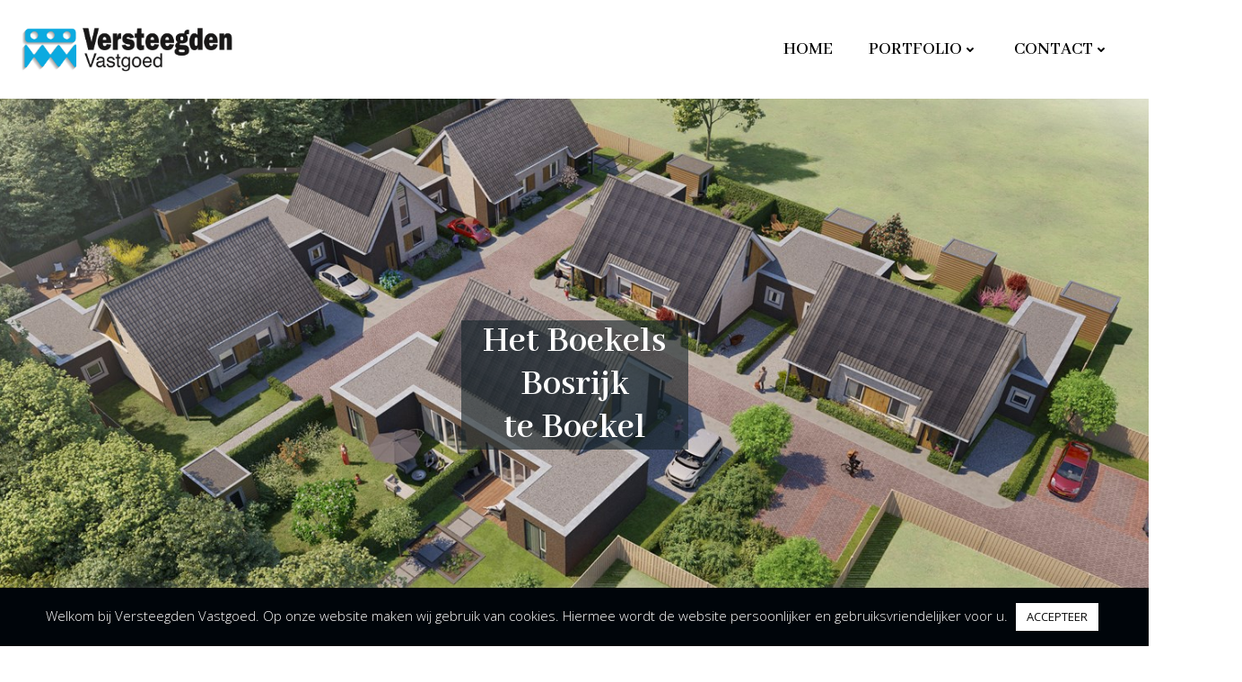

--- FILE ---
content_type: text/html; charset=UTF-8
request_url: https://www.versteegdenvastgoed.nl/boekels-bosrijk-te-boekel/
body_size: 17680
content:
<!DOCTYPE html>
<html lang="nl">
<head>
<meta charset="UTF-8">
<meta name="viewport" content="width=device-width, initial-scale=1">
<link rel="profile" href="https://gmpg.org/xfn/11">
<!-- This site is optimized with the Yoast SEO plugin v15.2 - https://yoast.com/wordpress/plugins/seo/ -->
<title>Boekels Bosrijk te Boekel - Versteegden Vastgoed</title>
<meta name="robots" content="index, follow, max-snippet:-1, max-image-preview:large, max-video-preview:-1" />
<link rel="canonical" href="https://www.versteegdenvastgoed.nl/boekels-bosrijk-te-boekel/" />
<meta property="og:locale" content="nl_NL" />
<meta property="og:type" content="article" />
<meta property="og:title" content="Boekels Bosrijk te Boekel - Versteegden Vastgoed" />
<meta property="og:description" content="Het Boekels Bosrijk te Boekel Het Boekels Bosrijk te Boekel Gelegen aan een bosgebied &#8230; maar ook nog eens nabij het centrum van Boekel worden 11 eigentijdse en zeer energiezuinige patiowoningen gebouwd aan een gezellig erf. De levensloopbestendige woningen met slaapkamer en badkamer op de begane grond bieden veel wooncomfort en zijn voorzien van een [&hellip;]" />
<meta property="og:url" content="https://www.versteegdenvastgoed.nl/boekels-bosrijk-te-boekel/" />
<meta property="og:site_name" content="Versteegden Vastgoed" />
<meta property="article:publisher" content="https://www.facebook.com/beekveldberlicum" />
<meta property="article:modified_time" content="2022-05-11T11:55:23+00:00" />
<meta property="og:image" content="https://www.versteegdenvastgoed.nl/wp-content/uploads/2020/09/bergstraat.jpg" />
<meta name="twitter:card" content="summary" />
<meta name="twitter:label1" value="Geschreven door">
<meta name="twitter:data1" value="versteegdenvastgoed">
<meta name="twitter:label2" value="Geschatte leestijd">
<meta name="twitter:data2" value="0 minuten">
<script type="application/ld+json" class="yoast-schema-graph">{"@context":"https://schema.org","@graph":[{"@type":"Organization","@id":"https://www.versteegdenvastgoed.nl/#organization","name":"Versteegden Vastgoed B.V.","url":"https://www.versteegdenvastgoed.nl/","sameAs":["https://www.facebook.com/beekveldberlicum"],"logo":{"@type":"ImageObject","@id":"https://www.versteegdenvastgoed.nl/#logo","inLanguage":"nl","url":"https://www.versteegdenvastgoed.nl/wp-content/uploads/2022/10/logo_versteegden_vastgoed.png","width":761,"height":203,"caption":"Versteegden Vastgoed B.V."},"image":{"@id":"https://www.versteegdenvastgoed.nl/#logo"}},{"@type":"WebSite","@id":"https://www.versteegdenvastgoed.nl/#website","url":"https://www.versteegdenvastgoed.nl/","name":"Versteegden Vastgoed","description":"Versteegden Vastgoed is uw betrouwbare partner in projectonwikkeling.","publisher":{"@id":"https://www.versteegdenvastgoed.nl/#organization"},"potentialAction":[{"@type":"SearchAction","target":"https://www.versteegdenvastgoed.nl/?s={search_term_string}","query-input":"required name=search_term_string"}],"inLanguage":"nl"},{"@type":"ImageObject","@id":"https://www.versteegdenvastgoed.nl/boekels-bosrijk-te-boekel/#primaryimage","inLanguage":"nl","url":"https://www.versteegdenvastgoed.nl/wp-content/uploads/2020/09/bergstraat.jpg","width":1145,"height":776},{"@type":"WebPage","@id":"https://www.versteegdenvastgoed.nl/boekels-bosrijk-te-boekel/#webpage","url":"https://www.versteegdenvastgoed.nl/boekels-bosrijk-te-boekel/","name":"Boekels Bosrijk te Boekel - Versteegden Vastgoed","isPartOf":{"@id":"https://www.versteegdenvastgoed.nl/#website"},"primaryImageOfPage":{"@id":"https://www.versteegdenvastgoed.nl/boekels-bosrijk-te-boekel/#primaryimage"},"datePublished":"2020-05-06T08:52:53+00:00","dateModified":"2022-05-11T11:55:23+00:00","inLanguage":"nl","potentialAction":[{"@type":"ReadAction","target":["https://www.versteegdenvastgoed.nl/boekels-bosrijk-te-boekel/"]}]}]}</script>
<!-- / Yoast SEO plugin. -->
<link rel='dns-prefetch' href='//www.googletagmanager.com' />
<link rel='dns-prefetch' href='//fonts.googleapis.com' />
<link rel="alternate" type="application/rss+xml" title="Versteegden Vastgoed &raquo; Feed" href="https://www.versteegdenvastgoed.nl/feed/" />
<link rel='stylesheet' id='extend-builder-css-css'  href='https://www.versteegdenvastgoed.nl/wp-content/plugins/colibri-page-builder-pro/extend-builder/assets/static/css/theme.css?ver=1.0.219-pro' type='text/css' media='all' />
<style id='extend-builder-css-inline-css' type='text/css'>
/* page css */
/* part css : theme-shapes */
.colibri-shape-circles {
background-image:url('https://www.versteegdenvastgoed.nl/wp-content/themes/colibri-wp/resources/images/header-shapes/circles.png')
}
.colibri-shape-10degree-stripes {
background-image:url('https://www.versteegdenvastgoed.nl/wp-content/themes/colibri-wp/resources/images/header-shapes/10degree-stripes.png')
}
.colibri-shape-rounded-squares-blue {
background-image:url('https://www.versteegdenvastgoed.nl/wp-content/themes/colibri-wp/resources/images/header-shapes/rounded-squares-blue.png')
}
.colibri-shape-many-rounded-squares-blue {
background-image:url('https://www.versteegdenvastgoed.nl/wp-content/themes/colibri-wp/resources/images/header-shapes/many-rounded-squares-blue.png')
}
.colibri-shape-two-circles {
background-image:url('https://www.versteegdenvastgoed.nl/wp-content/themes/colibri-wp/resources/images/header-shapes/two-circles.png')
}
.colibri-shape-circles-2 {
background-image:url('https://www.versteegdenvastgoed.nl/wp-content/themes/colibri-wp/resources/images/header-shapes/circles-2.png')
}
.colibri-shape-circles-3 {
background-image:url('https://www.versteegdenvastgoed.nl/wp-content/themes/colibri-wp/resources/images/header-shapes/circles-3.png')
}
.colibri-shape-circles-gradient {
background-image:url('https://www.versteegdenvastgoed.nl/wp-content/themes/colibri-wp/resources/images/header-shapes/circles-gradient.png')
}
.colibri-shape-circles-white-gradient {
background-image:url('https://www.versteegdenvastgoed.nl/wp-content/themes/colibri-wp/resources/images/header-shapes/circles-white-gradient.png')
}
.colibri-shape-waves {
background-image:url('https://www.versteegdenvastgoed.nl/wp-content/themes/colibri-wp/resources/images/header-shapes/waves.png')
}
.colibri-shape-waves-inverted {
background-image:url('https://www.versteegdenvastgoed.nl/wp-content/themes/colibri-wp/resources/images/header-shapes/waves-inverted.png')
}
.colibri-shape-dots {
background-image:url('https://www.versteegdenvastgoed.nl/wp-content/themes/colibri-wp/resources/images/header-shapes/dots.png')
}
.colibri-shape-left-tilted-lines {
background-image:url('https://www.versteegdenvastgoed.nl/wp-content/themes/colibri-wp/resources/images/header-shapes/left-tilted-lines.png')
}
.colibri-shape-right-tilted-lines {
background-image:url('https://www.versteegdenvastgoed.nl/wp-content/themes/colibri-wp/resources/images/header-shapes/right-tilted-lines.png')
}
.colibri-shape-right-tilted-strips {
background-image:url('https://www.versteegdenvastgoed.nl/wp-content/themes/colibri-wp/resources/images/header-shapes/right-tilted-strips.png')
}
/* part css : theme */
.h-y-container > *:not(:last-child), .h-x-container-inner > * {
margin-bottom: 20px;
}
.h-x-container-inner, .h-column__content > .h-x-container > *:last-child {
margin-bottom: -20px;
}
.h-x-container-inner > * {
padding-left: 10px;
padding-right: 10px;
}
.h-x-container-inner {
margin-left: -10px;
margin-right: -10px;
}
[class*=style-], [class*=local-style-], .h-global-transition, .h-global-transition-all, .h-global-transition-all * {
transition-duration: 0.5s;
}
.wp-block-button .wp-block-button__link:not(.has-background),.wp-block-file .wp-block-file__button {
background-color: #03a9f4;
background-image: none;
}
.wp-block-button .wp-block-button__link:not(.has-background):hover,.wp-block-button .wp-block-button__link:not(.has-background):focus,.wp-block-button .wp-block-button__link:not(.has-background):active,.wp-block-file .wp-block-file__button:hover,.wp-block-file .wp-block-file__button:focus,.wp-block-file .wp-block-file__button:active {
background-color: rgb(2, 110, 159);
background-image: none;
}
.wp-block-button.is-style-outline .wp-block-button__link:not(.has-background) {
color: #03a9f4;
background-color: transparent;
background-image: none;
border-top-width: 2px;
border-top-color: #03a9f4;
border-top-style: solid;
border-right-width: 2px;
border-right-color: #03a9f4;
border-right-style: solid;
border-bottom-width: 2px;
border-bottom-color: #03a9f4;
border-bottom-style: solid;
border-left-width: 2px;
border-left-color: #03a9f4;
border-left-style: solid;
}
.wp-block-button.is-style-outline .wp-block-button__link:not(.has-background):hover,.wp-block-button.is-style-outline .wp-block-button__link:not(.has-background):focus,.wp-block-button.is-style-outline .wp-block-button__link:not(.has-background):active {
color: #fff;
background-color: #03a9f4;
background-image: none;
}
.has-background-color,*[class^="wp-block-"].is-style-solid-color {
background-color: #03a9f4;
background-image: none;
}
.has-colibri-color-1-background-color {
background-color: #03a9f4;
background-image: none;
}
.wp-block-button .wp-block-button__link.has-colibri-color-1-background-color {
background-color: #03a9f4;
background-image: none;
}
.wp-block-button .wp-block-button__link.has-colibri-color-1-background-color:hover,.wp-block-button .wp-block-button__link.has-colibri-color-1-background-color:focus,.wp-block-button .wp-block-button__link.has-colibri-color-1-background-color:active {
background-color: rgb(2, 110, 159);
background-image: none;
}
.wp-block-button.is-style-outline .wp-block-button__link.has-colibri-color-1-background-color {
color: #03a9f4;
background-color: transparent;
background-image: none;
border-top-width: 2px;
border-top-color: #03a9f4;
border-top-style: solid;
border-right-width: 2px;
border-right-color: #03a9f4;
border-right-style: solid;
border-bottom-width: 2px;
border-bottom-color: #03a9f4;
border-bottom-style: solid;
border-left-width: 2px;
border-left-color: #03a9f4;
border-left-style: solid;
}
.wp-block-button.is-style-outline .wp-block-button__link.has-colibri-color-1-background-color:hover,.wp-block-button.is-style-outline .wp-block-button__link.has-colibri-color-1-background-color:focus,.wp-block-button.is-style-outline .wp-block-button__link.has-colibri-color-1-background-color:active {
color: #fff;
background-color: #03a9f4;
background-image: none;
}
*[class^="wp-block-"].has-colibri-color-1-background-color,*[class^="wp-block-"] .has-colibri-color-1-background-color,*[class^="wp-block-"].is-style-solid-color.has-colibri-color-1-color,*[class^="wp-block-"].is-style-solid-color blockquote.has-colibri-color-1-color,*[class^="wp-block-"].is-style-solid-color blockquote.has-colibri-color-1-color p {
background-color: #03a9f4;
background-image: none;
}
.has-colibri-color-1-color {
color: #03a9f4;
}
.has-colibri-color-2-background-color {
background-color: #f79007;
background-image: none;
}
.wp-block-button .wp-block-button__link.has-colibri-color-2-background-color {
background-color: #f79007;
background-image: none;
}
.wp-block-button .wp-block-button__link.has-colibri-color-2-background-color:hover,.wp-block-button .wp-block-button__link.has-colibri-color-2-background-color:focus,.wp-block-button .wp-block-button__link.has-colibri-color-2-background-color:active {
background-color: rgb(162, 94, 5);
background-image: none;
}
.wp-block-button.is-style-outline .wp-block-button__link.has-colibri-color-2-background-color {
color: #f79007;
background-color: transparent;
background-image: none;
border-top-width: 2px;
border-top-color: #f79007;
border-top-style: solid;
border-right-width: 2px;
border-right-color: #f79007;
border-right-style: solid;
border-bottom-width: 2px;
border-bottom-color: #f79007;
border-bottom-style: solid;
border-left-width: 2px;
border-left-color: #f79007;
border-left-style: solid;
}
.wp-block-button.is-style-outline .wp-block-button__link.has-colibri-color-2-background-color:hover,.wp-block-button.is-style-outline .wp-block-button__link.has-colibri-color-2-background-color:focus,.wp-block-button.is-style-outline .wp-block-button__link.has-colibri-color-2-background-color:active {
color: #fff;
background-color: #f79007;
background-image: none;
}
*[class^="wp-block-"].has-colibri-color-2-background-color,*[class^="wp-block-"] .has-colibri-color-2-background-color,*[class^="wp-block-"].is-style-solid-color.has-colibri-color-2-color,*[class^="wp-block-"].is-style-solid-color blockquote.has-colibri-color-2-color,*[class^="wp-block-"].is-style-solid-color blockquote.has-colibri-color-2-color p {
background-color: #f79007;
background-image: none;
}
.has-colibri-color-2-color {
color: #f79007;
}
.has-colibri-color-3-background-color {
background-color: #00bf87;
background-image: none;
}
.wp-block-button .wp-block-button__link.has-colibri-color-3-background-color {
background-color: #00bf87;
background-image: none;
}
.wp-block-button .wp-block-button__link.has-colibri-color-3-background-color:hover,.wp-block-button .wp-block-button__link.has-colibri-color-3-background-color:focus,.wp-block-button .wp-block-button__link.has-colibri-color-3-background-color:active {
background-color: rgb(0, 106, 75);
background-image: none;
}
.wp-block-button.is-style-outline .wp-block-button__link.has-colibri-color-3-background-color {
color: #00bf87;
background-color: transparent;
background-image: none;
border-top-width: 2px;
border-top-color: #00bf87;
border-top-style: solid;
border-right-width: 2px;
border-right-color: #00bf87;
border-right-style: solid;
border-bottom-width: 2px;
border-bottom-color: #00bf87;
border-bottom-style: solid;
border-left-width: 2px;
border-left-color: #00bf87;
border-left-style: solid;
}
.wp-block-button.is-style-outline .wp-block-button__link.has-colibri-color-3-background-color:hover,.wp-block-button.is-style-outline .wp-block-button__link.has-colibri-color-3-background-color:focus,.wp-block-button.is-style-outline .wp-block-button__link.has-colibri-color-3-background-color:active {
color: #fff;
background-color: #00bf87;
background-image: none;
}
*[class^="wp-block-"].has-colibri-color-3-background-color,*[class^="wp-block-"] .has-colibri-color-3-background-color,*[class^="wp-block-"].is-style-solid-color.has-colibri-color-3-color,*[class^="wp-block-"].is-style-solid-color blockquote.has-colibri-color-3-color,*[class^="wp-block-"].is-style-solid-color blockquote.has-colibri-color-3-color p {
background-color: #00bf87;
background-image: none;
}
.has-colibri-color-3-color {
color: #00bf87;
}
.has-colibri-color-4-background-color {
background-color: #6632ff;
background-image: none;
}
.wp-block-button .wp-block-button__link.has-colibri-color-4-background-color {
background-color: #6632ff;
background-image: none;
}
.wp-block-button .wp-block-button__link.has-colibri-color-4-background-color:hover,.wp-block-button .wp-block-button__link.has-colibri-color-4-background-color:focus,.wp-block-button .wp-block-button__link.has-colibri-color-4-background-color:active {
background-color: rgb(68, 33, 170);
background-image: none;
}
.wp-block-button.is-style-outline .wp-block-button__link.has-colibri-color-4-background-color {
color: #6632ff;
background-color: transparent;
background-image: none;
border-top-width: 2px;
border-top-color: #6632ff;
border-top-style: solid;
border-right-width: 2px;
border-right-color: #6632ff;
border-right-style: solid;
border-bottom-width: 2px;
border-bottom-color: #6632ff;
border-bottom-style: solid;
border-left-width: 2px;
border-left-color: #6632ff;
border-left-style: solid;
}
.wp-block-button.is-style-outline .wp-block-button__link.has-colibri-color-4-background-color:hover,.wp-block-button.is-style-outline .wp-block-button__link.has-colibri-color-4-background-color:focus,.wp-block-button.is-style-outline .wp-block-button__link.has-colibri-color-4-background-color:active {
color: #fff;
background-color: #6632ff;
background-image: none;
}
*[class^="wp-block-"].has-colibri-color-4-background-color,*[class^="wp-block-"] .has-colibri-color-4-background-color,*[class^="wp-block-"].is-style-solid-color.has-colibri-color-4-color,*[class^="wp-block-"].is-style-solid-color blockquote.has-colibri-color-4-color,*[class^="wp-block-"].is-style-solid-color blockquote.has-colibri-color-4-color p {
background-color: #6632ff;
background-image: none;
}
.has-colibri-color-4-color {
color: #6632ff;
}
.has-colibri-color-5-background-color {
background-color: #FFFFFF;
background-image: none;
}
.wp-block-button .wp-block-button__link.has-colibri-color-5-background-color {
background-color: #FFFFFF;
background-image: none;
}
.wp-block-button .wp-block-button__link.has-colibri-color-5-background-color:hover,.wp-block-button .wp-block-button__link.has-colibri-color-5-background-color:focus,.wp-block-button .wp-block-button__link.has-colibri-color-5-background-color:active {
background-color: rgb(102, 102, 102);
background-image: none;
}
.wp-block-button.is-style-outline .wp-block-button__link.has-colibri-color-5-background-color {
color: #FFFFFF;
background-color: transparent;
background-image: none;
border-top-width: 2px;
border-top-color: #FFFFFF;
border-top-style: solid;
border-right-width: 2px;
border-right-color: #FFFFFF;
border-right-style: solid;
border-bottom-width: 2px;
border-bottom-color: #FFFFFF;
border-bottom-style: solid;
border-left-width: 2px;
border-left-color: #FFFFFF;
border-left-style: solid;
}
.wp-block-button.is-style-outline .wp-block-button__link.has-colibri-color-5-background-color:hover,.wp-block-button.is-style-outline .wp-block-button__link.has-colibri-color-5-background-color:focus,.wp-block-button.is-style-outline .wp-block-button__link.has-colibri-color-5-background-color:active {
color: #fff;
background-color: #FFFFFF;
background-image: none;
}
*[class^="wp-block-"].has-colibri-color-5-background-color,*[class^="wp-block-"] .has-colibri-color-5-background-color,*[class^="wp-block-"].is-style-solid-color.has-colibri-color-5-color,*[class^="wp-block-"].is-style-solid-color blockquote.has-colibri-color-5-color,*[class^="wp-block-"].is-style-solid-color blockquote.has-colibri-color-5-color p {
background-color: #FFFFFF;
background-image: none;
}
.has-colibri-color-5-color {
color: #FFFFFF;
}
.has-colibri-color-6-background-color {
background-color: #000000;
background-image: none;
}
.wp-block-button .wp-block-button__link.has-colibri-color-6-background-color {
background-color: #000000;
background-image: none;
}
.wp-block-button .wp-block-button__link.has-colibri-color-6-background-color:hover,.wp-block-button .wp-block-button__link.has-colibri-color-6-background-color:focus,.wp-block-button .wp-block-button__link.has-colibri-color-6-background-color:active {
background-color: rgb(51, 51, 51);
background-image: none;
}
.wp-block-button.is-style-outline .wp-block-button__link.has-colibri-color-6-background-color {
color: #000000;
background-color: transparent;
background-image: none;
border-top-width: 2px;
border-top-color: #000000;
border-top-style: solid;
border-right-width: 2px;
border-right-color: #000000;
border-right-style: solid;
border-bottom-width: 2px;
border-bottom-color: #000000;
border-bottom-style: solid;
border-left-width: 2px;
border-left-color: #000000;
border-left-style: solid;
}
.wp-block-button.is-style-outline .wp-block-button__link.has-colibri-color-6-background-color:hover,.wp-block-button.is-style-outline .wp-block-button__link.has-colibri-color-6-background-color:focus,.wp-block-button.is-style-outline .wp-block-button__link.has-colibri-color-6-background-color:active {
color: #fff;
background-color: #000000;
background-image: none;
}
*[class^="wp-block-"].has-colibri-color-6-background-color,*[class^="wp-block-"] .has-colibri-color-6-background-color,*[class^="wp-block-"].is-style-solid-color.has-colibri-color-6-color,*[class^="wp-block-"].is-style-solid-color blockquote.has-colibri-color-6-color,*[class^="wp-block-"].is-style-solid-color blockquote.has-colibri-color-6-color p {
background-color: #000000;
background-image: none;
}
.has-colibri-color-6-color {
color: #000000;
}
#colibri .woocommerce-store-notice,#colibri.woocommerce .content .h-section input[type=submit],#colibri.woocommerce-page  .content .h-section  input[type=button],#colibri.woocommerce .content .h-section  input[type=button],#colibri.woocommerce-page  .content .h-section .button,#colibri.woocommerce .content .h-section .button,#colibri.woocommerce-page  .content .h-section  a.button,#colibri.woocommerce .content .h-section  a.button,#colibri.woocommerce-page  .content .h-section button.button,#colibri.woocommerce .content .h-section button.button,#colibri.woocommerce-page  .content .h-section input.button,#colibri.woocommerce .content .h-section input.button,#colibri.woocommerce-page  .content .h-section input#submit,#colibri.woocommerce .content .h-section input#submit,#colibri.woocommerce-page  .content .h-section a.added_to_cart,#colibri.woocommerce .content .h-section a.added_to_cart,#colibri.woocommerce-page  .content .h-section .ui-slider-range,#colibri.woocommerce .content .h-section .ui-slider-range,#colibri.woocommerce-page  .content .h-section .ui-slider-handle,#colibri.woocommerce .content .h-section .ui-slider-handle {
background-color: #03a9f4;
background-image: none;
border-top-width: 0px;
border-top-color: #03a9f4;
border-top-style: solid;
border-right-width: 0px;
border-right-color: #03a9f4;
border-right-style: solid;
border-bottom-width: 0px;
border-bottom-color: #03a9f4;
border-bottom-style: solid;
border-left-width: 0px;
border-left-color: #03a9f4;
border-left-style: solid;
}
#colibri .woocommerce-store-notice:hover,#colibri .woocommerce-store-notice:focus,#colibri .woocommerce-store-notice:active,#colibri.woocommerce .content .h-section input[type=submit]:hover,#colibri.woocommerce .content .h-section input[type=submit]:focus,#colibri.woocommerce .content .h-section input[type=submit]:active,#colibri.woocommerce-page  .content .h-section  input[type=button]:hover,#colibri.woocommerce-page  .content .h-section  input[type=button]:focus,#colibri.woocommerce-page  .content .h-section  input[type=button]:active,#colibri.woocommerce .content .h-section  input[type=button]:hover,#colibri.woocommerce .content .h-section  input[type=button]:focus,#colibri.woocommerce .content .h-section  input[type=button]:active,#colibri.woocommerce-page  .content .h-section .button:hover,#colibri.woocommerce-page  .content .h-section .button:focus,#colibri.woocommerce-page  .content .h-section .button:active,#colibri.woocommerce .content .h-section .button:hover,#colibri.woocommerce .content .h-section .button:focus,#colibri.woocommerce .content .h-section .button:active,#colibri.woocommerce-page  .content .h-section  a.button:hover,#colibri.woocommerce-page  .content .h-section  a.button:focus,#colibri.woocommerce-page  .content .h-section  a.button:active,#colibri.woocommerce .content .h-section  a.button:hover,#colibri.woocommerce .content .h-section  a.button:focus,#colibri.woocommerce .content .h-section  a.button:active,#colibri.woocommerce-page  .content .h-section button.button:hover,#colibri.woocommerce-page  .content .h-section button.button:focus,#colibri.woocommerce-page  .content .h-section button.button:active,#colibri.woocommerce .content .h-section button.button:hover,#colibri.woocommerce .content .h-section button.button:focus,#colibri.woocommerce .content .h-section button.button:active,#colibri.woocommerce-page  .content .h-section input.button:hover,#colibri.woocommerce-page  .content .h-section input.button:focus,#colibri.woocommerce-page  .content .h-section input.button:active,#colibri.woocommerce .content .h-section input.button:hover,#colibri.woocommerce .content .h-section input.button:focus,#colibri.woocommerce .content .h-section input.button:active,#colibri.woocommerce-page  .content .h-section input#submit:hover,#colibri.woocommerce-page  .content .h-section input#submit:focus,#colibri.woocommerce-page  .content .h-section input#submit:active,#colibri.woocommerce .content .h-section input#submit:hover,#colibri.woocommerce .content .h-section input#submit:focus,#colibri.woocommerce .content .h-section input#submit:active,#colibri.woocommerce-page  .content .h-section a.added_to_cart:hover,#colibri.woocommerce-page  .content .h-section a.added_to_cart:focus,#colibri.woocommerce-page  .content .h-section a.added_to_cart:active,#colibri.woocommerce .content .h-section a.added_to_cart:hover,#colibri.woocommerce .content .h-section a.added_to_cart:focus,#colibri.woocommerce .content .h-section a.added_to_cart:active,#colibri.woocommerce-page  .content .h-section .ui-slider-range:hover,#colibri.woocommerce-page  .content .h-section .ui-slider-range:focus,#colibri.woocommerce-page  .content .h-section .ui-slider-range:active,#colibri.woocommerce .content .h-section .ui-slider-range:hover,#colibri.woocommerce .content .h-section .ui-slider-range:focus,#colibri.woocommerce .content .h-section .ui-slider-range:active,#colibri.woocommerce-page  .content .h-section .ui-slider-handle:hover,#colibri.woocommerce-page  .content .h-section .ui-slider-handle:focus,#colibri.woocommerce-page  .content .h-section .ui-slider-handle:active,#colibri.woocommerce .content .h-section .ui-slider-handle:hover,#colibri.woocommerce .content .h-section .ui-slider-handle:focus,#colibri.woocommerce .content .h-section .ui-slider-handle:active {
background-color: rgb(2, 110, 159);
background-image: none;
border-top-width: 0px;
border-top-color: rgb(2, 110, 159);
border-top-style: solid;
border-right-width: 0px;
border-right-color: rgb(2, 110, 159);
border-right-style: solid;
border-bottom-width: 0px;
border-bottom-color: rgb(2, 110, 159);
border-bottom-style: solid;
border-left-width: 0px;
border-left-color: rgb(2, 110, 159);
border-left-style: solid;
}
#colibri.woocommerce-page  .content .h-section .star-rating::before,#colibri.woocommerce .content .h-section .star-rating::before,#colibri.woocommerce-page  .content .h-section .star-rating span::before,#colibri.woocommerce .content .h-section .star-rating span::before {
color: #03a9f4;
}
#colibri.woocommerce-page  .content .h-section .price,#colibri.woocommerce .content .h-section .price {
color: #03a9f4;
}
#colibri.woocommerce-page  .content .h-section .price del,#colibri.woocommerce .content .h-section .price del {
color: rgb(84, 194, 244);
}
#colibri.woocommerce-page  .content .h-section .onsale,#colibri.woocommerce .content .h-section .onsale {
background-color: #03a9f4;
background-image: none;
}
#colibri.woocommerce-page  .content .h-section .onsale:hover,#colibri.woocommerce-page  .content .h-section .onsale:focus,#colibri.woocommerce-page  .content .h-section .onsale:active,#colibri.woocommerce .content .h-section .onsale:hover,#colibri.woocommerce .content .h-section .onsale:focus,#colibri.woocommerce .content .h-section .onsale:active {
background-color: rgb(2, 110, 159);
background-image: none;
}
#colibri.woocommerce ul.products li.product h2:hover {
color: #03a9f4;
}
#colibri.woocommerce-page  .content .h-section .woocommerce-pagination .page-numbers.current,#colibri.woocommerce .content .h-section .woocommerce-pagination .page-numbers.current,#colibri.woocommerce-page  .content .h-section .woocommerce-pagination a.page-numbers:hover,#colibri.woocommerce .content .h-section .woocommerce-pagination a.page-numbers:hover {
background-color: #03a9f4;
background-image: none;
}
#colibri.woocommerce-page  .content .h-section .comment-form-rating .stars a,#colibri.woocommerce .content .h-section .comment-form-rating .stars a {
color: #03a9f4;
}
.h-section-global-spacing {
padding-top: 90px;
padding-bottom: 90px;
}
#colibri .colibri-language-switcher {
background-color: white;
background-image: none;
top: 80px;
border-top-width: 0px;
border-top-style: none;
border-top-left-radius: 4px;
border-top-right-radius: 0px;
border-right-width: 0px;
border-right-style: none;
border-bottom-width: 0px;
border-bottom-style: none;
border-bottom-left-radius: 4px;
border-bottom-right-radius: 0px;
border-left-width: 0px;
border-left-style: none;
}
#colibri .colibri-language-switcher .lang-item {
padding-top: 14px;
padding-right: 18px;
padding-bottom: 14px;
padding-left: 18px;
}
body {
font-family: Open Sans;
font-weight: 400;
font-size: 16px;
line-height: 1.6;
color: rgb(153, 153, 153);
}
body a {
font-family: Open Sans;
font-weight: 400;
text-decoration: none;
font-size: 1em;
line-height: 1.5;
color: #03a9f4;
}
body p {
margin-bottom: 16px;
font-family: Open Sans;
font-weight: 400;
font-size: 16px;
line-height: 1.6;
color: rgb(153, 153, 153);
}
body .h-lead p {
margin-bottom: 16px;
font-family: Open Sans;
font-weight: 300;
font-size: 1.25em;
line-height: 1.5;
color: rgb(102, 102, 102);
}
body blockquote p {
margin-bottom: 16px;
font-family: Open Sans;
font-weight: 400;
font-size: 16px;
line-height: 1.6;
color: rgb(153, 153, 153);
}
body h1 {
margin-bottom: 16px;
font-family: Open Sans;
font-weight: 300;
font-size: 3.375em;
line-height: 1.26;
color: rgb(51, 51, 51);
}
body h2 {
margin-bottom: 16px;
font-family: Open Sans;
font-weight: 300;
font-size: 2.625em;
line-height: 1.143;
color: rgb(51, 51, 51);
}
body h3 {
margin-bottom: 16px;
font-family: Open Sans;
font-weight: 300;
font-size: 2.25em;
line-height: 1.25;
color: rgb(51, 51, 51);
}
body h4 {
margin-bottom: 16px;
font-family: Open Sans;
font-weight: 600;
font-size: 1.25em;
line-height: 1.6;
color: rgb(51, 51, 51);
}
body h5 {
margin-bottom: 16px;
font-family: Open Sans;
font-weight: 600;
font-size: 1.125em;
line-height: 1.55;
color: rgb(51, 51, 51);
}
body h6 {
margin-bottom: 16px;
font-family: Open Sans;
font-weight: 600;
font-size: 1em;
line-height: 1.6;
color: rgb(51, 51, 51);
}
.content.colibri-main-content-single .main-section,.content.colibri-main-content-archive .main-section {
background-color: rgb(245, 247, 248);
background-image: none;
padding-top: 0px;
padding-bottom: 90px;
}
.content.colibri-main-content-single .main-section .main-row,.content.colibri-main-content-archive .main-section .main-row {
box-shadow: none;
}
.content.colibri-main-content-single .main-section .main-section-inner,.content.colibri-main-content-archive .main-section .main-section-inner {
margin-top: -58px;
}
.content.colibri-main-content-single .main-section .colibri-sidebar.blog-sidebar-right,.content.colibri-main-content-archive .main-section .colibri-sidebar.blog-sidebar-right {
width: 25% ;
flex: 0 0 auto;
-ms-flex: 0 0 auto;
max-width: 25%;
}
@media (min-width: 768px) and (max-width: 1023px){
.h-section-global-spacing {
padding-top: 60px;
padding-bottom: 60px;
}
.content.colibri-main-content-single .main-section .colibri-sidebar.blog-sidebar-right,.content.colibri-main-content-archive .main-section .colibri-sidebar.blog-sidebar-right {
width: 33.33% ;
flex: 0 0 auto;
-ms-flex: 0 0 auto;
max-width: 33.33%;
}
}
@media (max-width: 767px){
.h-section-global-spacing {
padding-top: 30px;
padding-bottom: 30px;
}
.content.colibri-main-content-single .main-section .colibri-sidebar.blog-sidebar-right,.content.colibri-main-content-archive .main-section .colibri-sidebar.blog-sidebar-right {
width: 100% ;
flex: 0 0 auto;
-ms-flex: 0 0 auto;
max-width: 100%;
}
}
/* part css : page */
#colibri .style-1883 {
height: auto;
min-height: unset;
background-position: center center;
background-size: cover;
background-image: url("https://www.versteegdenvastgoed.nl/wp-content/uploads/2020/09/30079-VV-01.jpg");
background-attachment: scroll;
background-repeat: no-repeat;
padding-top: 327px;
padding-right: 327px;
padding-bottom: 327px;
padding-left: 327px;
}
#colibri .style-1885 {
text-align: center;
height: auto;
min-height: unset;
}
#colibri .style-1888 {
text-align: center;
height: auto;
min-height: unset;
}
#colibri .style-1889 p,#colibri .style-1889  h1,#colibri .style-1889  h2,#colibri .style-1889  h3,#colibri .style-1889  h4,#colibri .style-1889  h5,#colibri .style-1889  h6 {
font-family: Abhaya Libre;
font-weight: 600;
color: #FFFFFF;
background-color: rgba(23, 37, 42, 0.61);
background-image: none;
}
#colibri .style-1889 .text-wrapper-fancy svg path {
stroke: #000000;
stroke-linejoin: initial;
stroke-linecap: initial;
stroke-width: 8px;
}
#colibri .style-3190 {
height: auto;
min-height: unset;
}
.style-3192 > .h-y-container > *:not(:last-child) {
margin-bottom: 5px;
}
#colibri .style-3192 {
text-align: center;
min-height: 280px;
background-position: center center;
background-size: cover;
background-image: url("https://www.versteegdenvastgoed.nl/wp-content/uploads/2020/05/Beeldenfabriek-exterieur-1.jpg");
background-attachment: scroll;
background-repeat: no-repeat;
}
.style-3196 > .h-y-container > *:not(:last-child) {
margin-bottom: 5px;
}
#colibri .style-3196 {
text-align: center;
min-height: 280px;
background-position: center center;
background-size: cover;
background-image: url("https://www.versteegdenvastgoed.nl/wp-content/uploads/2020/05/Beeldenfabriek-exterieur-3.jpg");
background-attachment: scroll;
background-repeat: no-repeat;
}
.style-3197 > .h-y-container > *:not(:last-child) {
margin-bottom: 5px;
}
#colibri .style-3197 {
text-align: center;
min-height: 280px;
background-position: center center;
background-size: cover;
background-image: url("https://www.versteegdenvastgoed.nl/wp-content/uploads/2020/09/original_30079_-_Ext_02-small.jpg");
background-attachment: scroll;
background-repeat: no-repeat;
}
#colibri .style-3202 {
text-align: center;
height: auto;
min-height: unset;
}
#colibri .style-3203 p,#colibri .style-3203  h1,#colibri .style-3203  h2,#colibri .style-3203  h3,#colibri .style-3203  h4,#colibri .style-3203  h5,#colibri .style-3203  h6 {
font-family: Abhaya Libre;
font-weight: 400;
}
#colibri .style-3203 .text-wrapper-fancy svg path {
stroke: #000000;
stroke-linejoin: initial;
stroke-linecap: initial;
stroke-width: 8px;
}
#colibri .style-3204 {
font-family: Abhaya Libre;
font-weight: 400;
font-size: 1.2em;
}
#colibri .style-3204 p {
font-family: Abhaya Libre;
font-weight: 400;
font-size: 1.2em;
}
#colibri .style-3204 ol {
list-style-type: decimal;
}
#colibri .style-3204 ul {
list-style-type: disc;
}
#colibri .style-3205 {
height: auto;
min-height: unset;
background-color: #FFFFFF;
background-image: none;
padding-top: 65px;
padding-right: 65px;
padding-bottom: 65px;
padding-left: 65px;
margin-top: -104px;
margin-right: -104px;
margin-bottom: -104px;
margin-left: -104px;
}
#colibri .style-3207 {
text-align: center;
height: auto;
min-height: unset;
}
#colibri .style-3209 {
text-align: center;
height: auto;
min-height: unset;
}
#colibri .style-3210-image {
opacity: 1;
}
#colibri .style-3210-caption {
margin-top: 10px;
}
#colibri .style-3210-frameImage {
z-index: -1;
transform: translateX(10%) translateY(10%);
transform-origin: center center 0px;
background-color: rgb(0,0,0);
height: 100%;
width: 100% ;
border-top-width: 10px;
border-top-color: rgb(0,0,0);
border-top-style: none;
border-right-width: 10px;
border-right-color: rgb(0,0,0);
border-right-style: none;
border-bottom-width: 10px;
border-bottom-color: rgb(0,0,0);
border-bottom-style: none;
border-left-width: 10px;
border-left-color: rgb(0,0,0);
border-left-style: none;
}
#colibri .style-local-4045-c4-outer {
width: 80% ;
flex: 0 0 auto;
-ms-flex: 0 0 auto;
}
#colibri .style-local-4045-c6-outer {
width: 50% ;
flex: 0 0 auto;
-ms-flex: 0 0 auto;
}
#colibri .style-local-4045-c14-outer {
width: 80% ;
flex: 0 0 auto;
-ms-flex: 0 0 auto;
}
#colibri .style-local-4045-c22-outer {
width: 100% ;
flex: 0 0 auto;
-ms-flex: 0 0 auto;
}
#colibri .style-local-4045-c19-outer {
width: 100% ;
flex: 0 0 auto;
-ms-flex: 0 0 auto;
}
#colibri .style-3868 {
animation-duration: 0.5s;
padding-top: 20px;
padding-bottom: 20px;
background-color: #FFFFFF;
background-image: none;
color: rgb(70, 112, 127);
}
#colibri .style-3868 p {
color: rgb(70, 112, 127);
}
#colibri .style-3868 h1 {
color: rgb(23, 37, 42);
}
#colibri .style-3868 h2 {
color: rgb(23, 37, 42);
}
#colibri .style-3868 h3 {
color: rgb(23, 37, 42);
}
#colibri .style-3868 h4 {
color: rgb(23, 37, 42);
}
#colibri .style-3868 h5 {
color: rgb(23, 37, 42);
}
#colibri .style-3868 h6 {
color: rgb(23, 37, 42);
}
#colibri .h-navigation_sticky .style-3868,#colibri .h-navigation_sticky.style-3868 {
background-color: #ffffff;
background-image: none;
padding-top: 10px;
padding-bottom: 10px;
box-shadow: 0px 0px 4px 0px rgba(0,0,0,0.5) ;
}
#colibri .style-3870 {
text-align: center;
height: auto;
min-height: unset;
}
#colibri .style-3871-image {
max-height: 70px;
}
#colibri .style-3871 a,#colibri .style-3871  .logo-text {
color: #ffffff;
text-decoration: none;
}
#colibri .style-3871 .logo-text {
color: #000000;
}
#colibri .h-navigation_sticky .style-3871-image,#colibri .h-navigation_sticky.style-3871-image {
max-height: 70px;
}
#colibri .h-navigation_sticky .style-3871 a,#colibri .h-navigation_sticky .style-3871  .logo-text,#colibri .h-navigation_sticky.style-3871 a,#colibri .h-navigation_sticky.style-3871  .logo-text {
color: #000000;
text-decoration: none;
}
#colibri .style-3872 {
text-align: center;
height: auto;
min-height: unset;
}
#colibri .style-3873 {
height: 50px;
}
#colibri .style-3874 {
text-align: center;
height: auto;
min-height: unset;
}
#colibri .h-navigation_sticky .style-3874,#colibri .h-navigation_sticky.style-3874 {
text-align: left;
}
#colibri .style-3875 >  div > .colibri-menu-container > ul.colibri-menu {
justify-content: flex-end;
}
#colibri .style-3875 >  div > .colibri-menu-container > ul.colibri-menu > li {
margin-top: 0px;
margin-right: 20px;
margin-bottom: 0px;
margin-left: 20px;
padding-top: 10px;
padding-right: 0px;
padding-bottom: 10px;
padding-left: 0px;
}
#colibri .style-3875 >  div > .colibri-menu-container > ul.colibri-menu > li.current_page_item,#colibri .style-3875  >  div > .colibri-menu-container > ul.colibri-menu > li.current_page_item:hover {
margin-top: 0px;
margin-right: 20px;
margin-bottom: 0px;
margin-left: 20px;
padding-top: 10px;
padding-right: 0px;
padding-bottom: 10px;
padding-left: 0px;
}
#colibri .style-3875 >  div > .colibri-menu-container > ul.colibri-menu > li > a {
font-family: Abhaya Libre;
font-weight: 600;
text-transform: uppercase;
font-size: 20px;
line-height: 1.5em;
letter-spacing: 0px;
color: #000000;
}
#colibri .style-3875  >  div > .colibri-menu-container > ul.colibri-menu > li.current_page_item > a,#colibri .style-3875  >  div > .colibri-menu-container > ul.colibri-menu > li.current_page_item > a:hover {
font-family: Abhaya Libre;
font-weight: 600;
text-transform: uppercase;
font-size: 20px;
line-height: 1.5em;
letter-spacing: 0px;
color: rgb(0, 0, 0);
}
#colibri .style-3875 >  div > .colibri-menu-container > ul.colibri-menu li > ul {
background-color: #ffffff;
background-image: none;
margin-right: 5px;
margin-left: 5px;
box-shadow: 0px 0px 5px 2px rgba(0, 0, 0, 0.04) ;
}
#colibri .style-3875 >  div > .colibri-menu-container > ul.colibri-menu li > ul  li {
padding-top: 10px;
padding-right: 20px;
padding-bottom: 10px;
padding-left: 20px;
border-top-width: 0px;
border-top-style: none;
border-right-width: 0px;
border-right-style: none;
border-bottom-width: 1px;
border-bottom-color: rgba(128,128,128,.2);
border-bottom-style: solid;
border-left-width: 0px;
border-left-style: none;
background-color: rgb(255, 255, 255);
background-image: none;
}
#colibri .style-3875  >  div > .colibri-menu-container > ul.colibri-menu li > ul > li.hover {
background-color: #000000;
}
#colibri .style-3875  >  div > .colibri-menu-container > ul.colibri-menu li > ul > li:hover,#colibri .style-3875  >  div > .colibri-menu-container > ul.colibri-menu li > ul > li.hover {
background-color: #000000;
}
#colibri .style-3875 >  div > .colibri-menu-container > ul.colibri-menu li > ul li.current_page_item,#colibri .style-3875  >  div > .colibri-menu-container > ul.colibri-menu li > ul > li.current_page_item:hover {
padding-top: 10px;
padding-right: 20px;
padding-bottom: 10px;
padding-left: 20px;
border-top-width: 0px;
border-top-style: none;
border-right-width: 0px;
border-right-style: none;
border-bottom-width: 1px;
border-bottom-color: rgba(128,128,128,.2);
border-bottom-style: solid;
border-left-width: 0px;
border-left-style: none;
background-color: #000000;
background-image: none;
}
#colibri .style-3875 >  div > .colibri-menu-container > ul.colibri-menu li > ul > li > a {
font-size: 14px;
color: rgb(102, 102, 102);
}
#colibri .style-3875  >  div > .colibri-menu-container > ul.colibri-menu li > ul > li.hover  > a {
color: rgb(255, 255, 255);
}
#colibri .style-3875  >  div > .colibri-menu-container > ul.colibri-menu li > ul > li:hover > a,#colibri .style-3875  >  div > .colibri-menu-container > ul.colibri-menu li > ul > li.hover  > a {
color: rgb(255, 255, 255);
}
#colibri .style-3875 >  div > .colibri-menu-container > ul.colibri-menu li > ul > li.current_page_item > a,#colibri .style-3875  >  div > .colibri-menu-container > ul.colibri-menu li > ul > li.current_page_item > a:hover {
font-size: 14px;
color: rgb(255, 255, 255);
}
#colibri .style-3875 >  div > .colibri-menu-container > ul.colibri-menu.bordered-active-item > li::after,#colibri .style-3875 
ul.colibri-menu.bordered-active-item > li::before {
background-color: rgb(255, 255, 255);
background-image: none;
height: 2px;
}
#colibri .style-3875 >  div > .colibri-menu-container > ul.colibri-menu.solid-active-item > li::after,#colibri .style-3875 
ul.colibri-menu.solid-active-item > li::before {
background-color: white;
background-image: none;
border-top-width: 0px;
border-top-style: none;
border-top-left-radius: 0%;
border-top-right-radius: 0%;
border-right-width: 0px;
border-right-style: none;
border-bottom-width: 0px;
border-bottom-style: none;
border-bottom-left-radius: 0%;
border-bottom-right-radius: 0%;
border-left-width: 0px;
border-left-style: none;
}
#colibri .style-3875 >  div > .colibri-menu-container > ul.colibri-menu > li > ul {
margin-top: 0px;
}
#colibri .style-3875 >  div > .colibri-menu-container > ul.colibri-menu > li > ul::before {
height: 0px;
width: 100% ;
}
#colibri .style-3875 >  div > .colibri-menu-container > ul.colibri-menu  li > a > svg,#colibri .style-3875 >  div > .colibri-menu-container > ul.colibri-menu  li > a >  .arrow-wrapper {
padding-right: 5px;
padding-left: 5px;
color: black;
}
#colibri .style-3875 >  div > .colibri-menu-container > ul.colibri-menu li.current_page_item > a > svg,#colibri .style-3875 >  div > .colibri-menu-container > ul.colibri-menu > li.current_page_item:hover > a > svg,#colibri .style-3875 >  div > .colibri-menu-container > ul.colibri-menu li.current_page_item > a > .arrow-wrapper,#colibri .style-3875 >  div > .colibri-menu-container > ul.colibri-menu > li.current_page_item:hover > a > .arrow-wrapper {
padding-right: 5px;
padding-left: 5px;
color: black;
}
#colibri .style-3875 >  div > .colibri-menu-container > ul.colibri-menu li > ul  li > a > svg,#colibri .style-3875 >  div > .colibri-menu-container > ul.colibri-menu li > ul  li > a >  .arrow-wrapper {
color: rgb(255, 255, 255);
}
#colibri .style-3875 >  div > .colibri-menu-container > ul.colibri-menu li > ul li.current_page_item > a > svg,#colibri .style-3875 >  div > .colibri-menu-container > ul.colibri-menu li > ul > li.current_page_item:hover > a > svg,#colibri .style-3875 >  div > .colibri-menu-container > ul.colibri-menu li > ul li.current_page_item > a > .arrow-wrapper,#colibri .style-3875 >  div > .colibri-menu-container > ul.colibri-menu li > ul > li.current_page_item:hover > a > .arrow-wrapper {
color: rgb(255, 255, 255);
}
#colibri .h-navigation_sticky .style-3875 >  div > .colibri-menu-container > ul.colibri-menu > li > a,#colibri .h-navigation_sticky.style-3875 >  div > .colibri-menu-container > ul.colibri-menu > li > a {
color: #000000;
}
#colibri .h-navigation_sticky .style-3875  >  div > .colibri-menu-container > ul.colibri-menu > li.hover  > a,#colibri .h-navigation_sticky.style-3875  >  div > .colibri-menu-container > ul.colibri-menu > li.hover  > a {
color: #03a9f4;
}
#colibri .h-navigation_sticky .style-3875  >  div > .colibri-menu-container > ul.colibri-menu > li:hover > a,#colibri .h-navigation_sticky .style-3875  >  div > .colibri-menu-container > ul.colibri-menu > li.hover  > a,#colibri .h-navigation_sticky.style-3875  >  div > .colibri-menu-container > ul.colibri-menu > li:hover > a,#colibri .h-navigation_sticky.style-3875  >  div > .colibri-menu-container > ul.colibri-menu > li.hover  > a {
color: #03a9f4;
}
#colibri .h-navigation_sticky .style-3875  >  div > .colibri-menu-container > ul.colibri-menu > li.current_page_item > a,#colibri .h-navigation_sticky .style-3875  >  div > .colibri-menu-container > ul.colibri-menu > li.current_page_item > a:hover,#colibri .h-navigation_sticky.style-3875  >  div > .colibri-menu-container > ul.colibri-menu > li.current_page_item > a,#colibri .h-navigation_sticky.style-3875  >  div > .colibri-menu-container > ul.colibri-menu > li.current_page_item > a:hover {
color: #03a9f4;
}
#colibri .h-navigation_sticky .style-3875 >  div > .colibri-menu-container > ul.colibri-menu.bordered-active-item > li::after,#colibri .h-navigation_sticky .style-3875 
ul.colibri-menu.bordered-active-item > li::before,#colibri .h-navigation_sticky.style-3875 >  div > .colibri-menu-container > ul.colibri-menu.bordered-active-item > li::after,#colibri .h-navigation_sticky.style-3875 
ul.colibri-menu.bordered-active-item > li::before {
background-color: #03a9f4;
background-image: none;
}
#colibri .style-3876-offscreen {
background-color: #222B34;
background-image: none;
width: 300px !important;
}
#colibri .style-3876-offscreenOverlay {
background-color: rgba(0,0,0,0.5);
background-image: none;
}
#colibri .style-3876  .h-hamburger-icon {
background-color: rgba(0, 0, 0, 0.1);
background-image: none;
border-top-width: 0px;
border-top-color: black;
border-top-style: solid;
border-top-left-radius: 100%;
border-top-right-radius: 100%;
border-right-width: 0px;
border-right-color: black;
border-right-style: solid;
border-bottom-width: 0px;
border-bottom-color: black;
border-bottom-style: solid;
border-bottom-left-radius: 100%;
border-bottom-right-radius: 100%;
border-left-width: 0px;
border-left-color: black;
border-left-style: solid;
fill: white;
padding-top: 5px;
padding-right: 5px;
padding-bottom: 5px;
padding-left: 5px;
width: 24px;
height: 24px;
}
#colibri .style-3878 >  div > .colibri-menu-container > ul.colibri-menu > li > a {
padding-top: 12px;
padding-bottom: 12px;
padding-left: 40px;
border-top-width: 0px;
border-top-color: #808080;
border-top-style: solid;
border-right-width: 0px;
border-right-color: #808080;
border-right-style: solid;
border-bottom-width: 1px;
border-bottom-color: #808080;
border-bottom-style: solid;
border-left-width: 0px;
border-left-color: #808080;
border-left-style: solid;
font-size: 14px;
color: white;
}
#colibri .style-3878  >  div > .colibri-menu-container > ul.colibri-menu > li.current_page_item > a,#colibri .style-3878  >  div > .colibri-menu-container > ul.colibri-menu > li.current_page_item > a:hover {
padding-top: 12px;
padding-bottom: 12px;
padding-left: 40px;
border-top-width: 0px;
border-top-color: #808080;
border-top-style: solid;
border-right-width: 0px;
border-right-color: #808080;
border-right-style: solid;
border-bottom-width: 1px;
border-bottom-color: #808080;
border-bottom-style: solid;
border-left-width: 0px;
border-left-color: #808080;
border-left-style: solid;
font-size: 14px;
color: white;
}
#colibri .style-3878 >  div > .colibri-menu-container > ul.colibri-menu li > ul > li > a {
padding-top: 12px;
padding-bottom: 12px;
padding-left: 40px;
border-top-width: 0px;
border-top-color: #808080;
border-top-style: solid;
border-right-width: 0px;
border-right-color: #808080;
border-right-style: solid;
border-bottom-width: 1px;
border-bottom-color: #808080;
border-bottom-style: solid;
border-left-width: 0px;
border-left-color: #808080;
border-left-style: solid;
font-size: 14px;
color: white;
}
#colibri .style-3878 >  div > .colibri-menu-container > ul.colibri-menu li > ul > li.current_page_item > a,#colibri .style-3878  >  div > .colibri-menu-container > ul.colibri-menu li > ul > li.current_page_item > a:hover {
padding-top: 12px;
padding-bottom: 12px;
padding-left: 40px;
border-top-width: 0px;
border-top-color: #808080;
border-top-style: solid;
border-right-width: 0px;
border-right-color: #808080;
border-right-style: solid;
border-bottom-width: 1px;
border-bottom-color: #808080;
border-bottom-style: solid;
border-left-width: 0px;
border-left-color: #808080;
border-left-style: solid;
font-size: 14px;
color: white;
}
#colibri .style-3878 >  div > .colibri-menu-container > ul.colibri-menu  li > a > svg,#colibri .style-3878 >  div > .colibri-menu-container > ul.colibri-menu  li > a >  .arrow-wrapper {
padding-right: 20px;
padding-left: 20px;
color: black;
}
#colibri .style-3878 >  div > .colibri-menu-container > ul.colibri-menu li.current_page_item > a > svg,#colibri .style-3878 >  div > .colibri-menu-container > ul.colibri-menu > li.current_page_item:hover > a > svg,#colibri .style-3878 >  div > .colibri-menu-container > ul.colibri-menu li.current_page_item > a > .arrow-wrapper,#colibri .style-3878 >  div > .colibri-menu-container > ul.colibri-menu > li.current_page_item:hover > a > .arrow-wrapper {
padding-right: 20px;
padding-left: 20px;
color: black;
}
#colibri .style-3878 >  div > .colibri-menu-container > ul.colibri-menu li > ul  li > a > svg,#colibri .style-3878 >  div > .colibri-menu-container > ul.colibri-menu li > ul  li > a >  .arrow-wrapper {
color: white;
padding-right: 20px;
padding-left: 20px;
}
#colibri .style-3878 >  div > .colibri-menu-container > ul.colibri-menu li > ul li.current_page_item > a > svg,#colibri .style-3878 >  div > .colibri-menu-container > ul.colibri-menu li > ul > li.current_page_item:hover > a > svg,#colibri .style-3878 >  div > .colibri-menu-container > ul.colibri-menu li > ul li.current_page_item > a > .arrow-wrapper,#colibri .style-3878 >  div > .colibri-menu-container > ul.colibri-menu li > ul > li.current_page_item:hover > a > .arrow-wrapper {
color: white;
padding-right: 20px;
padding-left: 20px;
}
#colibri .style-3880 {
text-align: center;
height: auto;
min-height: unset;
}
#colibri .style-3881-image {
max-height: 70px;
}
#colibri .style-3881 a,#colibri .style-3881  .logo-text {
color: #ffffff;
text-decoration: none;
}
#colibri .h-navigation_sticky .style-3881-image,#colibri .h-navigation_sticky.style-3881-image {
max-height: 70px;
}
#colibri .h-navigation_sticky .style-3881 a,#colibri .h-navigation_sticky .style-3881  .logo-text,#colibri .h-navigation_sticky.style-3881 a,#colibri .h-navigation_sticky.style-3881  .logo-text {
color: #000000;
text-decoration: none;
}
#colibri .style-3883 {
text-align: center;
height: auto;
min-height: unset;
}
#colibri .style-3884 a:hover {
color: #FFFFFF;
}
#colibri .style-local-3259-h4-outer {
flex: 0 0 auto;
-ms-flex: 0 0 auto;
width: auto;
max-width: 100%;
}
#colibri .h-navigation_sticky .style-local-3259-h4-outer,#colibri .h-navigation_sticky.style-local-3259-h4-outer {
flex: 0 0 auto;
-ms-flex: 0 0 auto;
width: auto;
max-width: 100%;
}
#colibri .style-local-3259-h6-outer {
flex: 1 1 0;
-ms-flex: 1 1 0%;
max-width: 100%;
}
#colibri .style-local-3259-h8-outer {
width: 50% ;
flex: 0 0 auto;
-ms-flex: 0 0 auto;
}
#colibri .h-navigation_sticky .style-local-3259-h8-outer,#colibri .h-navigation_sticky.style-local-3259-h8-outer {
width: 50% ;
flex: 0 0 auto;
-ms-flex: 0 0 auto;
}
#colibri .style-local-3259-h17-outer {
width: 100% ;
flex: 0 0 auto;
-ms-flex: 0 0 auto;
}
#colibri .style-3940 {
height: auto;
min-height: unset;
padding-top: 0px;
padding-bottom: 0px;
}
#colibri .style-3942 {
text-align: center;
height: auto;
min-height: unset;
background-position: center center;
background-size: cover;
background-image: url("https://www.versteegdenvastgoed.nl/wp-content/uploads/2020/04/cropped-cropped-image004-3.jpg");
background-attachment: scroll;
background-repeat: no-repeat;
}
#colibri .style-3942:hover {
background-position: top center;
}
#colibri .style-3943-icon {
fill: #000000;
width: 40px ;
height: 40px;
padding-left: 10px;
}
#colibri .style-3943 .list-item-text-wrapper {
horizontal-align: center;
padding-bottom: 0px;
}
#colibri .style-3943 .list-text {
margin-left: 10px;
color: #000000;
font-weight: 600;
text-transform: uppercase;
font-size: 13px;
letter-spacing: 2px;
}
#colibri .style-3943 .list-divider {
color: rgb(0,0,0);
width: 100% ;
height: 0%;
border-top-width: 0px;
border-top-style: solid;
border-right-width: 0px;
border-right-style: solid;
border-bottom-width: 1px;
border-bottom-color: rgb(0,0,0);
border-bottom-style: solid;
border-left-width: 0px;
border-left-style: solid;
margin-left: 0px;
}
#colibri .style-3943 .list-container-divider {
width: 100% ;
padding-top: 10px;
padding-right: 0px;
padding-bottom: 10px;
padding-left: 0px;
height: 1px;
}
#colibri .style-3944 {
text-align: center;
height: auto;
min-height: unset;
background-position: center center;
background-size: cover;
background-image: url("https://www.versteegdenvastgoed.nl/wp-content/uploads/2020/04/cropped-cropped-cropped-cropped-cropped-cropped-Uden_Oranjestraat_vooraanzicht-2-3.jpg");
background-attachment: scroll;
background-repeat: no-repeat;
}
#colibri .style-3944:hover {
background-position: top center;
}
#colibri .style-3945 {
text-align: center;
height: auto;
min-height: unset;
background-position: center center;
background-size: cover;
background-image: url("https://www.versteegdenvastgoed.nl/wp-content/uploads/2022/05/30747-Ext-04-small.jpg");
background-attachment: scroll;
background-repeat: no-repeat;
}
#colibri .style-3945:hover {
background-position: top center;
}
#colibri .style-3950 {
height: auto;
min-height: unset;
background-color: #FFFFFF;
background-image: none;
color: rgb(153, 153, 153);
}
#colibri .style-3950 p {
color: rgb(153, 153, 153);
}
#colibri .style-3952 {
text-align: center;
height: auto;
min-height: unset;
}
#colibri .style-3953-image {
max-height: 70px;
}
#colibri .style-3953 a,#colibri .style-3953  .logo-text {
color: #ffffff;
text-decoration: none;
}
.style-3954 > .h-y-container > *:not(:last-child) {
margin-bottom: 0px;
}
#colibri .style-3954 {
text-align: left;
height: auto;
min-height: unset;
}
#colibri .style-3955 ol {
list-style-type: decimal;
}
#colibri .style-3955 ul {
list-style-type: disc;
}
#colibri .style-3956 ol {
list-style-type: decimal;
}
#colibri .style-3956 ul {
list-style-type: disc;
}
#colibri .style-3957 ol {
list-style-type: decimal;
}
#colibri .style-3957 ul {
list-style-type: disc;
}
.style-3958 > .h-y-container > *:not(:last-child) {
margin-bottom: 0px;
}
#colibri .style-3958 {
text-align: left;
height: auto;
min-height: unset;
}
#colibri .style-3960-icon {
width: 18px ;
height: 18px;
margin-right: 10px;
margin-left: 0px;
}
#colibri .style-3960-icon:visited {
width: 18px ;
height: 18px;
margin-right: 10px;
margin-left: 0px;
}
#colibri .style-3960 {
color: #000000;
}
#colibri .style-3960:visited {
color: #000000;
}
#colibri .style-3960:hover {
color: #FFFFFF;
}
#colibri .style-3962-icon {
width: 18px ;
height: 18px;
margin-right: 10px;
margin-left: 0px;
}
#colibri .style-3962-icon:visited {
width: 18px ;
height: 18px;
margin-right: 10px;
margin-left: 0px;
}
#colibri .style-3962 {
color: #000000;
}
#colibri .style-3962:visited {
color: #000000;
}
#colibri .style-3962:hover {
color: #FFFFFF;
}
#colibri .style-3965 {
text-align: left;
height: auto;
min-height: unset;
}
#colibri .style-3967-icon {
width: 14px;
height: 14px;
margin-right: 10px;
margin-left: 0px;
}
#colibri .style-3967 {
padding-top: 15px;
padding-right: 30px;
padding-bottom: 15px;
padding-left: 30px;
font-family: Open Sans;
font-weight: 600;
text-transform: uppercase;
font-size: 14px;
line-height: 1;
letter-spacing: 1px;
color: #000000;
border-top-width: 1px;
border-top-color: rgb(153, 153, 153);
border-top-style: solid;
border-top-left-radius: 0px;
border-top-right-radius: 0px;
border-right-width: 1px;
border-right-color: rgb(153, 153, 153);
border-right-style: solid;
border-bottom-width: 1px;
border-bottom-color: rgb(153, 153, 153);
border-bottom-style: solid;
border-bottom-left-radius: 0px;
border-bottom-right-radius: 0px;
border-left-width: 1px;
border-left-color: rgb(153, 153, 153);
border-left-style: solid;
background-color: #FFFFFF;
background-image: none;
text-align: center;
}
#colibri .style-3967:hover,#colibri .style-3967:focus {
color: #FFFFFF;
border-top-color: rgb(204, 204, 204);
border-right-color: rgb(204, 204, 204);
border-bottom-color: rgb(204, 204, 204);
border-left-color: rgb(204, 204, 204);
background-color: #000000;
}
#colibri .style-3967:active .style-3967-icon {
width: 14px;
height: 14px;
margin-right: 10px;
margin-left: 0px;
}
#colibri .style-3972 {
height: auto;
min-height: unset;
padding-top: 0px;
padding-bottom: 0px;
}
#colibri .style-3972  > .h-section-grid-container {
margin-top: -25px;
}
#colibri .style-3974 {
text-align: center;
height: auto;
min-height: unset;
}
#colibri .style-3975-icon {
fill: rgb(51, 51, 51);
width: 20px ;
height: 20px;
border-top-width: 1px;
border-top-color: rgb(125, 79, 79);
border-top-style: none;
border-right-width: 1px;
border-right-color: rgb(125, 79, 79);
border-right-style: none;
border-bottom-width: 1px;
border-bottom-color: rgb(125, 79, 79);
border-bottom-style: none;
border-left-width: 1px;
border-left-color: rgb(125, 79, 79);
border-left-style: none;
background-color: #FFFFFF;
background-image: none;
padding-top: 5px;
padding-right: 10px;
padding-bottom: 0px;
padding-left: 10px;
}
#colibri .style-3975-icon:hover {
fill: #03a9f4;
}
#colibri .style-3980 {
height: auto;
min-height: unset;
padding-top: 15px;
padding-bottom: 15px;
}
.style-3982 > .h-y-container > *:not(:last-child) {
margin-bottom: 0px;
}
#colibri .style-3982 {
text-align: center;
height: auto;
min-height: unset;
}
#colibri .style-3983 {
color: #000000;
}
#colibri .style-local-3265-f16-outer {
width: 20% ;
flex: 0 0 auto;
-ms-flex: 0 0 auto;
}
#colibri .style-local-3265-f18-outer {
width: 20% ;
flex: 0 0 auto;
-ms-flex: 0 0 auto;
}
#colibri .style-local-3265-f22-outer {
width: 20% ;
flex: 0 0 auto;
-ms-flex: 0 0 auto;
}
#colibri .style-local-3265-f27-outer {
width: 20% ;
flex: 0 0 auto;
-ms-flex: 0 0 auto;
}
#colibri .style-local-3265-f44-outer {
width: 100% ;
flex: 0 0 auto;
-ms-flex: 0 0 auto;
}
@media (max-width: 767px){
#colibri .style-local-4045-c4-outer {
width: 100% ;
}
#colibri .style-local-4045-c6-outer {
width: 100% ;
}
#colibri .style-local-4045-c10-outer {
width: 100% ;
flex: 0 0 auto;
-ms-flex: 0 0 auto;
}
#colibri .style-local-4045-c11-outer {
width: 100% ;
flex: 0 0 auto;
-ms-flex: 0 0 auto;
}
#colibri .style-local-4045-c12-outer {
width: 100% ;
flex: 0 0 auto;
-ms-flex: 0 0 auto;
}
#colibri .style-local-4045-c14-outer {
width: 100% ;
}
#colibri .style-3868 {
padding-top: 0px;
padding-bottom: 0px;
}
#colibri .h-navigation_sticky .style-3868,#colibri .h-navigation_sticky.style-3868 {
padding-top: 0px;
padding-bottom: 0px;
}
#colibri .style-local-3259-h4-outer {
flex: 1 1 0;
-ms-flex: 1 1 0%;
}
#colibri .h-navigation_sticky .style-local-3259-h4-outer,#colibri .h-navigation_sticky.style-local-3259-h4-outer {
flex: 1 1 0;
-ms-flex: 1 1 0%;
}
#colibri .style-local-3259-h8-outer {
width: auto;
max-width: 100%;
}
#colibri .h-navigation_sticky .style-local-3259-h8-outer,#colibri .h-navigation_sticky.style-local-3259-h8-outer {
width: auto;
max-width: 100%;
}
#colibri .style-local-3259-h14-outer {
width: 100% ;
flex: 0 0 auto;
-ms-flex: 0 0 auto;
}
#colibri .style-3954 {
text-align: center;
}
#colibri .style-3958 {
text-align: center;
}
#colibri .style-3965 {
text-align: center;
}
#colibri .style-3974 {
text-align: right;
}
#colibri .style-local-3265-f4-outer {
width: 100% ;
flex: 0 0 auto;
-ms-flex: 0 0 auto;
}
#colibri .style-local-3265-f6-outer {
width: 100% ;
flex: 0 0 auto;
-ms-flex: 0 0 auto;
}
#colibri .style-local-3265-f8-outer {
width: 100% ;
flex: 0 0 auto;
-ms-flex: 0 0 auto;
}
#colibri .style-local-3265-f16-outer {
width: 100% ;
order: 1;
}
#colibri .style-local-3265-f18-outer {
width: 100% ;
order: 2;
}
#colibri .style-local-3265-f22-outer {
width: 100% ;
order: 3;
}
#colibri .style-local-3265-f27-outer {
width: 100% ;
order: 5;
}
#colibri .style-local-3265-f36-outer {
width: 100% ;
flex: 0 0 auto;
-ms-flex: 0 0 auto;
}}
@media (min-width: 768px) and (max-width: 1023px){
.style-3192 > .h-y-container > *:not(:last-child) {
margin-bottom: 10px;
}
#colibri .style-3192 {
min-height: 200px;
}
.style-3196 > .h-y-container > *:not(:last-child) {
margin-bottom: 10px;
}
#colibri .style-3196 {
min-height: 200px;
}
.style-3197 > .h-y-container > *:not(:last-child) {
margin-bottom: 10px;
}
#colibri .style-3197 {
min-height: 200px;
}
#colibri .style-3954 {
text-align: center;
}
#colibri .style-3958 {
text-align: center;
}
#colibri .style-3965 {
text-align: center;
}
#colibri .style-local-3265-f16-outer {
width: 33.33% ;
order: 2;
}
#colibri .style-local-3265-f18-outer {
width: 33.33% ;
order: 1;
}
#colibri .style-local-3265-f22-outer {
width: 33.33% ;
order: 3;
}
#colibri .style-local-3265-f27-outer {
width: 100% ;
order: 5;
}}
</style>
<link rel='stylesheet' id='fancybox-css'  href='https://www.versteegdenvastgoed.nl/wp-content/plugins/colibri-page-builder-pro/extend-builder/assets/static/fancybox/jquery.fancybox.min.css?ver=1.0.219-pro' type='text/css' media='all' />
<link rel='stylesheet' id='swiper-css'  href='https://www.versteegdenvastgoed.nl/wp-content/plugins/colibri-page-builder-pro/extend-builder/assets/static/swiper/css/swiper.css?ver=1.0.219-pro' type='text/css' media='all' />
<link rel='stylesheet' id='wp-block-library-css'  href='https://www.versteegdenvastgoed.nl/wp-includes/css/dist/block-library/style.min.css?ver=5.6.16' type='text/css' media='all' />
<link rel='stylesheet' id='layerslider-css'  href='https://www.versteegdenvastgoed.nl/wp-content/plugins/LayerSlider/static/css/layerslider.css?ver=5.1.1' type='text/css' media='all' />
<link rel='stylesheet' id='ls-google-fonts-css'  href='https://fonts.googleapis.com/css?family=Lato:100,300,regular,700,900|Open+Sans:300|Indie+Flower:regular|Oswald:300,regular,700&#038;subset=latin,latin-ext' type='text/css' media='all' />
<link rel='stylesheet' id='extend_builder_-fonts-css'  href='https://fonts.googleapis.com/css?family=Muli%3A200%2C200italic%2C300%2C300italic%2C400%2C400italic%2C600%2C600italic%2C700%2C700italic%2C800%2C800italic%2C900%2C900italic%7COpen+Sans%3A300%2C300italic%2C400%2C400italic%2C600%2C600italic%2C700%2C700italic%2C800%2C800italic%7CPlayfair+Display%3A400%2C400italic%2C700%2C700italic%2C900%2C900italic%7CLato%3A100%2C100italic%2C300%2C300italic%2C400%2C400italic%2C700%2C700italic%2C900%2C900italic%7CMontserrat%3A100%2C100italic%2C200%2C200italic%2C300%2C300italic%2C400%2C400italic%2C500%2C500italic%2C600%2C600italic%2C700%2C700italic%2C800%2C800italic%2C900%2C900italic%7CRaleway%3A100%2C100italic%2C200%2C200italic%2C300%2C300italic%2C400%2C400italic%2C500%2C500italic%2C600%2C600italic%2C700%2C700italic%2C800%2C800italic%2C900%2C900italic%7CNunito+Sans%3A200%2C200italic%2C300%2C300italic%2C400%2C400italic%2C600%2C600italic%2C700%2C700italic%2C800%2C800italic%2C900%2C900italic%7CAladin%3A400%7CAverage+Sans%3A400%7CAbhaya+Libre%3A400%2C500%2C600%2C700%2C800%7CMonoton%3A400%7CAlegreya%3A400%2C400italic%2C700%2C700italic%2C900%2C900italic%7CAlegreya+SC%3A400%2C400italic%2C700%2C700italic%2C900%2C900italic%7CAlegreya+Sans+SC%3A100%2C100italic%2C300%2C300italic%2C400%2C400italic%2C500%2C500italic%2C700%2C700italic%2C800%2C800italic%2C900%2C900italic%7CAllerta+Stencil%3A400%7CABeeZee%3A400%2C400italic&#038;subset=latin%2Clatin-ext' type='text/css' media='all' />
<link rel='stylesheet' id='contact-form-7-css'  href='https://www.versteegdenvastgoed.nl/wp-content/plugins/contact-form-7/includes/css/styles.css?ver=5.3' type='text/css' media='all' />
<link rel='stylesheet' id='cookie-law-info-css'  href='https://www.versteegdenvastgoed.nl/wp-content/plugins/cookie-law-info/public/css/cookie-law-info-public.css?ver=1.9.3' type='text/css' media='all' />
<link rel='stylesheet' id='cookie-law-info-gdpr-css'  href='https://www.versteegdenvastgoed.nl/wp-content/plugins/cookie-law-info/public/css/cookie-law-info-gdpr.css?ver=1.9.3' type='text/css' media='all' />
<script>if (document.location.protocol != "https:") {document.location = document.URL.replace(/^http:/i, "https:");}</script><script type='text/javascript' src='https://www.versteegdenvastgoed.nl/wp-includes/js/jquery/jquery.min.js?ver=3.5.1' id='jquery-core-js'></script>
<script type='text/javascript' src='https://www.versteegdenvastgoed.nl/wp-includes/js/jquery/jquery-migrate.min.js?ver=3.3.2' id='jquery-migrate-js'></script>
<script type='text/javascript' src='https://www.versteegdenvastgoed.nl/wp-includes/js/imagesloaded.min.js?ver=4.1.4' id='imagesloaded-js'></script>
<script type='text/javascript' src='https://www.versteegdenvastgoed.nl/wp-includes/js/masonry.min.js?ver=4.2.2' id='masonry-js'></script>
<script type='text/javascript' id='colibri-js-extra'>
/* <![CDATA[ */
var colibriData = {"3259-h2":{"data":{"sticky":{"className":"h-navigation_sticky animated","topSpacing":0,"top":0,"stickyOnMobile":true,"stickyOnTablet":true,"startAfterNode":{"enabled":false,"selector":".header, .page-header"},"animations":{"enabled":false,"currentInAnimationClass":"slideInDown","currentOutAnimationClass":"slideOutDownNavigation","allInAnimationsClasses":"slideInDown fadeIn h-global-transition-disable","allOutAnimationsClasses":"slideOutDownNavigation fadeOut h-global-transition-disable","duration":500}},"overlap":true}},"3259-h9":{"data":{"type":"horizontal"}},"3259-h12":{"data":[]}};
/* ]]> */
</script>
<script type='text/javascript' src='https://www.versteegdenvastgoed.nl/wp-content/plugins/colibri-page-builder-pro/extend-builder/assets/static/colibri.js?ver=1.0.219-pro' id='colibri-js'></script>
<script type='text/javascript' src='https://www.versteegdenvastgoed.nl/wp-content/plugins/colibri-page-builder-pro/extend-builder/assets/static/typed.js?ver=1.0.219-pro' id='typed-js'></script>
<script type='text/javascript' src='https://www.versteegdenvastgoed.nl/wp-content/plugins/colibri-page-builder-pro/extend-builder/assets/static/fancybox/jquery.fancybox.min.js?ver=1.0.219-pro' id='fancybox-js'></script>
<script type='text/javascript' src='https://www.versteegdenvastgoed.nl/wp-content/plugins/colibri-page-builder-pro/extend-builder/assets/static/js/theme.js?ver=1.0.219-pro' id='extend-builder-js-js'></script>
<script type='text/javascript' src='https://www.versteegdenvastgoed.nl/wp-content/plugins/colibri-page-builder-pro/extend-builder/assets/static/swiper/js/swiper.js?ver=1.0.219-pro' id='swiper-js'></script>
<script type='text/javascript' src='https://www.versteegdenvastgoed.nl/wp-content/plugins/LayerSlider/static/js/layerslider.kreaturamedia.jquery.js?ver=5.1.1' id='layerslider-js'></script>
<script type='text/javascript' src='https://www.versteegdenvastgoed.nl/wp-content/plugins/LayerSlider/static/js/greensock.js?ver=1.11.2' id='greensock-js'></script>
<script type='text/javascript' src='https://www.versteegdenvastgoed.nl/wp-content/plugins/LayerSlider/static/js/layerslider.transitions.js?ver=5.1.1' id='layerslider-transitions-js'></script>
<script type='text/javascript' id='cookie-law-info-js-extra'>
/* <![CDATA[ */
var Cli_Data = {"nn_cookie_ids":[],"cookielist":[],"ccpaEnabled":"","ccpaRegionBased":"","ccpaBarEnabled":"","ccpaType":"ccpa_gdpr","js_blocking":"","custom_integration":"","triggerDomRefresh":""};
var cli_cookiebar_settings = {"animate_speed_hide":"500","animate_speed_show":"500","background":"#00050a","border":"#b1a6a6c2","border_on":"","button_1_button_colour":"#ffffff","button_1_button_hover":"#cccccc","button_1_link_colour":"#0a0a0a","button_1_as_button":"1","button_1_new_win":"","button_2_button_colour":"#333","button_2_button_hover":"#292929","button_2_link_colour":"#444","button_2_as_button":"","button_2_hidebar":"","button_3_button_colour":"#000","button_3_button_hover":"#000000","button_3_link_colour":"#fff","button_3_as_button":"1","button_3_new_win":"","button_4_button_colour":"#000","button_4_button_hover":"#000000","button_4_link_colour":"#dd3333","button_4_as_button":"","font_family":"inherit","header_fix":"","notify_animate_hide":"1","notify_animate_show":"","notify_div_id":"#cookie-law-info-bar","notify_position_horizontal":"right","notify_position_vertical":"bottom","scroll_close":"","scroll_close_reload":"","accept_close_reload":"","reject_close_reload":"","showagain_tab":"1","showagain_background":"#fff","showagain_border":"#000","showagain_div_id":"#cookie-law-info-again","showagain_x_position":"100px","text":"#ffffff","show_once_yn":"","show_once":"10000","logging_on":"","as_popup":"","popup_overlay":"1","bar_heading_text":"","cookie_bar_as":"banner","popup_showagain_position":"bottom-right","widget_position":"left"};
var log_object = {"ajax_url":"https:\/\/www.versteegdenvastgoed.nl\/wp-admin\/admin-ajax.php"};
/* ]]> */
</script>
<script type='text/javascript' src='https://www.versteegdenvastgoed.nl/wp-content/plugins/cookie-law-info/public/js/cookie-law-info-public.js?ver=1.9.3' id='cookie-law-info-js'></script>
<script type='text/javascript' src='https://www.googletagmanager.com/gtag/js?id=UA-169942723-1' id='google_gtagjs-js' async></script>
<script type='text/javascript' id='google_gtagjs-js-after'>
window.dataLayer = window.dataLayer || [];function gtag(){dataLayer.push(arguments);}
gtag('js', new Date());
gtag('set', 'developer_id.dZTNiMT', true);
gtag('config', 'UA-169942723-1', {"anonymize_ip":true} );
</script>
<link rel="https://api.w.org/" href="https://www.versteegdenvastgoed.nl/wp-json/" /><link rel="alternate" type="application/json" href="https://www.versteegdenvastgoed.nl/wp-json/wp/v2/pages/4045" /><link rel="EditURI" type="application/rsd+xml" title="RSD" href="https://www.versteegdenvastgoed.nl/xmlrpc.php?rsd" />
<link rel="wlwmanifest" type="application/wlwmanifest+xml" href="https://www.versteegdenvastgoed.nl/wp-includes/wlwmanifest.xml" /> 
<meta name="generator" content="WordPress 5.6.16" />
<link rel='shortlink' href='https://www.versteegdenvastgoed.nl/?p=4045' />
<link rel="alternate" type="application/json+oembed" href="https://www.versteegdenvastgoed.nl/wp-json/oembed/1.0/embed?url=https%3A%2F%2Fwww.versteegdenvastgoed.nl%2Fboekels-bosrijk-te-boekel%2F" />
<link rel="alternate" type="text/xml+oembed" href="https://www.versteegdenvastgoed.nl/wp-json/oembed/1.0/embed?url=https%3A%2F%2Fwww.versteegdenvastgoed.nl%2Fboekels-bosrijk-te-boekel%2F&#038;format=xml" />
<meta name="generator" content="Site Kit by Google 1.19.0" />                <style>
#wpadminbar ul li#wp-admin-bar-colibri_top_bar_menu {
background-color: rgba(3, 169, 244, 0.3);
padding-left: 8px;
padding-right: 8px;
margin: 0px 16px;
}
#wpadminbar ul li#wp-admin-bar-colibri_top_bar_menu > a {
background-color: transparent;
color: #fff;
}
#wpadminbar ul li#wp-admin-bar-colibri_top_bar_menu > a img {
max-height: 24px;
margin-top: -4px;
margin-right: 6px;
}
#wpadminbar ul li#wp-admin-bar-colibri_top_bar_menu > .ab-sub-wrapper {
margin-left: -8px;
}
</style>
<script type="text/javascript">
var cli_flush_cache = true;
</script>
<!-- Google Tag Manager -->
<script>(function(w,d,s,l,i){w[l]=w[l]||[];w[l].push({'gtm.start':
new Date().getTime(),event:'gtm.js'});var f=d.getElementsByTagName(s)[0],
j=d.createElement(s),dl=l!='dataLayer'?'&l='+l:'';j.async=true;j.src=
'https://www.googletagmanager.com/gtm.js?id='+i+dl;f.parentNode.insertBefore(j,f);
})(window,document,'script','dataLayer','GTM-MZ264HS');</script>
<!-- End Google Tag Manager --><link rel="icon" href="https://www.versteegdenvastgoed.nl/wp-content/uploads/2017/11/cropped-logo_versteegden_vastgoed-150x150.png" sizes="32x32" />
<link rel="icon" href="https://www.versteegdenvastgoed.nl/wp-content/uploads/2017/11/cropped-logo_versteegden_vastgoed.png" sizes="192x192" />
<link rel="apple-touch-icon" href="https://www.versteegdenvastgoed.nl/wp-content/uploads/2017/11/cropped-logo_versteegden_vastgoed.png" />
<meta name="msapplication-TileImage" content="https://www.versteegdenvastgoed.nl/wp-content/uploads/2017/11/cropped-logo_versteegden_vastgoed.png" />
</head>
<body data-rsssl=1 id="colibri" class="page-template page-template-page-templates page-template-full-width-page page-template-page-templatesfull-width-page-php page page-id-4045 wp-custom-logo">
<!-- Google Tag Manager (noscript) -->
<noscript><iframe src="https://www.googletagmanager.com/ns.html?id=GTM-MZ264HS"
height="0" width="0" style="display:none;visibility:hidden"></iframe></noscript>
<!-- End Google Tag Manager (noscript) -->
<div class="site" id="page-top">
<script>
/(trident|msie)/i.test(navigator.userAgent) && document.getElementById && window.addEventListener && window.addEventListener("hashchange", function () {
var t, e = location.hash.substring(1);
/^[A-z0-9_-]+$/.test(e) && (t = document.getElementById(e)) && (/^(?:a|select|input|button|textarea)$/i.test(t.tagName) || (t.tabIndex = -1), t.focus())
}, !1);
</script>
<a class="skip-link screen-reader-text" href="#content">
Naar de inhoud springen        </a>
<!-- dynamic header start --><div data-colibri-id="3259-h1" class="page-header style-3867 style-local-3259-h1 position-relative">
<!---->
<div data-colibri-navigation-overlap="true" role="banner" class="h-navigation_outer h-navigation_overlap style-3868-outer style-local-3259-h2-outer">
<!---->
<div id="navigation" data-colibri-component="navigation" data-colibri-id="3259-h2" class="h-section h-navigation h-navigation d-flex style-3868 style-local-3259-h2">
<!---->
<div class="h-section-grid-container h-section-fluid-container">
<div data-nav-normal="">
<div data-colibri-id="3259-h3" class="h-row-container h-section-boxed-container gutters-row-lg-0 gutters-row-md-0 gutters-row-2 gutters-row-v-lg-0 gutters-row-v-md-0 gutters-row-v-2 style-3869 style-local-3259-h3 position-relative">
<!---->
<div class="h-row justify-content-lg-center justify-content-md-center justify-content-center align-items-lg-stretch align-items-md-stretch align-items-stretch gutters-col-lg-0 gutters-col-md-0 gutters-col-2 gutters-col-v-lg-0 gutters-col-v-md-0 gutters-col-v-2">
<!---->
<div class="h-column h-column-container d-flex h-col-none style-3870-outer style-local-3259-h4-outer">
<div data-colibri-id="3259-h4" data-placeholder-provider="navigation-logo" class="d-flex h-flex-basis h-column__inner h-px-lg-0 h-px-md-0 h-px-0 v-inner-lg-0 v-inner-md-0 v-inner-0 style-3870 style-local-3259-h4 position-relative">
<!---->
<!---->
<div class="w-100 h-y-container h-column__content h-column__v-align flex-basis-auto align-self-lg-center align-self-md-center align-self-center">
<!---->
<div data-colibri-id="3259-h5" class="d-flex align-items-center text-lg-left text-md-left text-left justify-content-lg-start justify-content-md-start justify-content-start style-3871 style-local-3259-h5 position-relative h-element">
<!---->
<a rel="home" href="https://www.versteegdenvastgoed.nl/" h-use-smooth-scroll="true" class="d-flex align-items-center">
<img src="https://www.versteegdenvastgoed.nl/wp-content/uploads/2017/11/cropped-cropped-logo-versteegden-vastgoed-e1511272881314-3.png" class="h-logo__image h-logo__image_h logo-image style-3871-image style-local-3259-h5-image" alt="" />
<img src="https://www.versteegdenvastgoed.nl/wp-content/uploads/2017/11/cropped-cropped-logo-versteegden-vastgoed-e1511272881314-3.png" class="h-logo__alt-image h-logo__alt-image_h logo-alt-image style-3871-image style-local-3259-h5-image" alt="" />
</a>
</div>
</div>
</div>
</div>
<div class="h-column h-column-container d-flex h-col-none style-3872-outer style-local-3259-h6-outer h-hide-sm">
<div data-colibri-id="3259-h6" data-placeholder-provider="navigation-spacing" class="d-flex h-flex-basis h-column__inner h-px-lg-0 h-px-md-0 h-px-0 v-inner-lg-0 v-inner-md-0 v-inner-0 style-3872 style-local-3259-h6 h-hide-sm position-relative">
<!---->
<!---->
<div class="w-100 h-y-container h-column__content h-column__v-align flex-basis-100 align-self-lg-center align-self-md-center align-self-center">
<!---->
<div data-colibri-id="3259-h7" class="style-3873 style-local-3259-h7 position-relative h-element">
<!---->
</div>
</div>
</div>
</div>
<div class="h-column h-column-container d-flex h-col-none style-3874-outer style-local-3259-h8-outer">
<div data-colibri-id="3259-h8" data-placeholder-provider="navigation-menu" class="d-flex h-flex-basis h-column__inner h-px-lg-0 h-px-md-0 h-px-0 v-inner-lg-0 v-inner-md-0 v-inner-0 style-3874 style-local-3259-h8 position-relative">
<!---->
<!---->
<div class="w-100 h-y-container h-column__content h-column__v-align flex-basis-100 align-self-lg-center align-self-md-center align-self-center">
<!---->
<div data-colibri-component="dropdown-menu" role="navigation" h-use-smooth-scroll-all="true" data-colibri-id="3259-h9" class="h-menu h-global-transition-all h-ignore-global-body-typography has-offcanvas-mobile h-menu-horizontal h-dropdown-menu style-3875 style-local-3259-h9 position-relative h-element">
<!---->
<div class="h-global-transition-all h-main-menu"><div class="colibri-menu-container"><ul id="menu-hoofdmenu" class="colibri-menu bordered-active-item bordered-active-item--bottom effect-borders-grow grow-from-left"><li id="menu-item-5644" class="menu-item menu-item-type-post_type menu-item-object-page menu-item-home menu-item-5644"><a href="https://www.versteegdenvastgoed.nl/">Home</a></li>
<li id="menu-item-4581" class="menu-item menu-item-type-post_type menu-item-object-page menu-item-has-children menu-item-4581"><a href="https://www.versteegdenvastgoed.nl/projecten-2/">Portfolio<svg aria-hidden="true" data-prefix="fas" data-icon="angle-down" class="svg-inline--fa fa-angle-down fa-w-10" role="img" xmlns="http://www.w3.org/2000/svg" viewBox="0 0 320 512"><path fill="currentColor" d="M143 352.3L7 216.3c-9.4-9.4-9.4-24.6 0-33.9l22.6-22.6c9.4-9.4 24.6-9.4 33.9 0l96.4 96.4 96.4-96.4c9.4-9.4 24.6-9.4 33.9 0l22.6 22.6c9.4 9.4 9.4 24.6 0 33.9l-136 136c-9.2 9.4-24.4 9.4-33.8 0z"></path></svg><svg aria-hidden="true" data-prefix="fas" data-icon="angle-right" class="svg-inline--fa fa-angle-right fa-w-8" role="img" xmlns="http://www.w3.org/2000/svg" viewBox="0 0 256 512"><path fill="currentColor" d="M224.3 273l-136 136c-9.4 9.4-24.6 9.4-33.9 0l-22.6-22.6c-9.4-9.4-9.4-24.6 0-33.9l96.4-96.4-96.4-96.4c-9.4-9.4-9.4-24.6 0-33.9L54.3 103c9.4-9.4 24.6-9.4 33.9 0l136 136c9.5 9.4 9.5 24.6.1 34z"></path></svg></a>
<ul class="sub-menu">
<li id="menu-item-6244" class="menu-item menu-item-type-post_type menu-item-object-page menu-item-6244"><a href="https://www.versteegdenvastgoed.nl/projecten-2/">Portfolio</a></li>
</ul>
</li>
<li id="menu-item-2524" class="menu-item menu-item-type-post_type menu-item-object-page menu-item-has-children menu-item-2524"><a href="https://www.versteegdenvastgoed.nl/contact/">Contact<svg aria-hidden="true" data-prefix="fas" data-icon="angle-down" class="svg-inline--fa fa-angle-down fa-w-10" role="img" xmlns="http://www.w3.org/2000/svg" viewBox="0 0 320 512"><path fill="currentColor" d="M143 352.3L7 216.3c-9.4-9.4-9.4-24.6 0-33.9l22.6-22.6c9.4-9.4 24.6-9.4 33.9 0l96.4 96.4 96.4-96.4c9.4-9.4 24.6-9.4 33.9 0l22.6 22.6c9.4 9.4 9.4 24.6 0 33.9l-136 136c-9.2 9.4-24.4 9.4-33.8 0z"></path></svg><svg aria-hidden="true" data-prefix="fas" data-icon="angle-right" class="svg-inline--fa fa-angle-right fa-w-8" role="img" xmlns="http://www.w3.org/2000/svg" viewBox="0 0 256 512"><path fill="currentColor" d="M224.3 273l-136 136c-9.4 9.4-24.6 9.4-33.9 0l-22.6-22.6c-9.4-9.4-9.4-24.6 0-33.9l96.4-96.4-96.4-96.4c-9.4-9.4-9.4-24.6 0-33.9L54.3 103c9.4-9.4 24.6-9.4 33.9 0l136 136c9.5 9.4 9.5 24.6.1 34z"></path></svg></a>
<ul class="sub-menu">
<li id="menu-item-5296" class="menu-item menu-item-type-post_type menu-item-object-page menu-item-5296"><a href="https://www.versteegdenvastgoed.nl/contact/">Contact</a></li>
<li id="menu-item-4522" class="menu-item menu-item-type-post_type menu-item-object-page menu-item-4522"><a href="https://www.versteegdenvastgoed.nl/disclaimer/">Disclaimer en privacyverklaring</a></li>
</ul>
</li>
</ul></div></div>
<div data-colibri-id="3259-h10" class="h-mobile-menu h-global-transition-disable style-3876 style-local-3259-h10 position-relative h-element">
<!---->
<a data-click-outside="true" data-target="#offcanvas-wrapper-3259-h10" data-target-id="offcanvas-wrapper-3259-h10" data-offcanvas-overlay-id="offcanvas-overlay-3259-h10" href="#" data-colibri-component="offcanvas" data-direction="right"
data-push="false" title="Menu" class="h-hamburger-button">
<div class="icon-container h-hamburger-icon">
<div class="h-icon-svg" style="width: 100%; height: 100%;">
<!--Icon by Font Awesome (https://fontawesome.com)-->
<svg version="1.1" xmlns="http://www.w3.org/2000/svg" xmlns:xlink="http://www.w3.org/1999/xlink" id="bars" viewBox="0 0 1536 1896.0833">
<path d="M1536 1344v128q0 26-19 45t-45 19H64q-26 0-45-19t-19-45v-128q0-26 19-45t45-19h1408q26 0 45 19t19 45zm0-512v128q0 26-19 45t-45 19H64q-26 0-45-19T0 960V832q0-26 19-45t45-19h1408q26 0 45 19t19 45zm0-512v128q0 26-19 45t-45 19H64q-26 0-45-19T0 448V320q0-26 19-45t45-19h1408q26 0 45 19t19 45z"></path>
</svg>
</div>
</div>
</a>
<div id="offcanvas-wrapper-3259-h10" class="h-offcanvas-panel offcanvas offcanvas-right hide force-hide style-3876-offscreen style-local-3259-h10-offscreen">
<div data-colibri-id="3259-h11" class="d-flex flex-column h-offscreen-panel style-3877 style-local-3259-h11 position-relative h-element">
<!---->
<div class="offscreen-header h-ui-empty-state-container">
<div data-colibri-id="3259-h13" class="h-row-container gutters-row-lg-2 gutters-row-md-2 gutters-row-0 gutters-row-v-lg-2 gutters-row-v-md-2 gutters-row-v-2 style-3879 style-local-3259-h13 position-relative">
<!---->
<div class="h-row justify-content-lg-center justify-content-md-center justify-content-center align-items-lg-stretch align-items-md-stretch align-items-stretch gutters-col-lg-2 gutters-col-md-2 gutters-col-0 gutters-col-v-lg-2 gutters-col-v-md-2 gutters-col-v-2">
<!---->
<div class="h-column h-column-container d-flex h-col-lg-6 h-col-md-6 h-col-12 style-3880-outer style-local-3259-h14-outer">
<div data-colibri-id="3259-h14" class="d-flex h-flex-basis h-column__inner h-px-lg-2 h-px-md-2 h-px-2 v-inner-lg-2 v-inner-md-2 v-inner-2 style-3880 style-local-3259-h14 position-relative">
<!---->
<!---->
<div class="w-100 h-y-container h-column__content h-column__v-align flex-basis-100 align-self-lg-start align-self-md-start align-self-start">
<!---->
<div data-colibri-id="3259-h15" class="d-flex align-items-center text-lg-center text-md-center text-center justify-content-lg-center justify-content-md-center justify-content-center style-3881 style-local-3259-h15 position-relative h-element">
<!---->
<a rel="home" href="https://www.versteegdenvastgoed.nl/" h-use-smooth-scroll="true" class="d-flex align-items-center">
<img src="https://www.versteegdenvastgoed.nl/wp-content/uploads/2017/11/cropped-cropped-logo-versteegden-vastgoed-e1511272881314-3.png" class="h-logo__image h-logo__image_h logo-image style-3881-image style-local-3259-h15-image" alt="" />
<img src="https://www.versteegdenvastgoed.nl/wp-content/uploads/2017/11/cropped-cropped-logo-versteegden-vastgoed-e1511272881314-3.png" class="h-logo__alt-image h-logo__alt-image_h logo-alt-image style-3881-image style-local-3259-h15-image" alt="" />
</a>
</div>
</div>
</div>
</div>
</div>
</div>
</div>
<div class="offscreen-content">
<!---->
<div data-colibri-component="accordion-menu" role="navigation" h-use-smooth-scroll-all="true" data-colibri-id="3259-h12" class="h-menu h-global-transition-all h-ignore-global-body-typography h-mobile-menu h-menu-accordion style-3878 style-local-3259-h12 position-relative h-element">
<!---->
<div class="h-global-transition-all h-mobile-menu"><div class="colibri-menu-container"><ul id="menu-hoofdmenu-1" class="colibri-menu none "><li class="menu-item menu-item-type-post_type menu-item-object-page menu-item-home menu-item-5644"><a href="https://www.versteegdenvastgoed.nl/">Home</a></li>
<li class="menu-item menu-item-type-post_type menu-item-object-page menu-item-has-children menu-item-4581"><a href="https://www.versteegdenvastgoed.nl/projecten-2/">Portfolio<svg aria-hidden="true" data-prefix="fas" data-icon="angle-down" class="svg-inline--fa fa-angle-down fa-w-10" role="img" xmlns="http://www.w3.org/2000/svg" viewBox="0 0 320 512"><path fill="currentColor" d="M143 352.3L7 216.3c-9.4-9.4-9.4-24.6 0-33.9l22.6-22.6c9.4-9.4 24.6-9.4 33.9 0l96.4 96.4 96.4-96.4c9.4-9.4 24.6-9.4 33.9 0l22.6 22.6c9.4 9.4 9.4 24.6 0 33.9l-136 136c-9.2 9.4-24.4 9.4-33.8 0z"></path></svg><svg aria-hidden="true" data-prefix="fas" data-icon="angle-right" class="svg-inline--fa fa-angle-right fa-w-8" role="img" xmlns="http://www.w3.org/2000/svg" viewBox="0 0 256 512"><path fill="currentColor" d="M224.3 273l-136 136c-9.4 9.4-24.6 9.4-33.9 0l-22.6-22.6c-9.4-9.4-9.4-24.6 0-33.9l96.4-96.4-96.4-96.4c-9.4-9.4-9.4-24.6 0-33.9L54.3 103c9.4-9.4 24.6-9.4 33.9 0l136 136c9.5 9.4 9.5 24.6.1 34z"></path></svg><svg aria-hidden="true" data-prefix="fas" data-icon="angle-down" class="svg-inline--fa fa-angle-down fa-w-10" role="img" xmlns="http://www.w3.org/2000/svg" viewBox="0 0 320 512"><path fill="currentColor" d="M143 352.3L7 216.3c-9.4-9.4-9.4-24.6 0-33.9l22.6-22.6c9.4-9.4 24.6-9.4 33.9 0l96.4 96.4 96.4-96.4c9.4-9.4 24.6-9.4 33.9 0l22.6 22.6c9.4 9.4 9.4 24.6 0 33.9l-136 136c-9.2 9.4-24.4 9.4-33.8 0z"></path></svg><svg aria-hidden="true" data-prefix="fas" data-icon="angle-right" class="svg-inline--fa fa-angle-right fa-w-8" role="img" xmlns="http://www.w3.org/2000/svg" viewBox="0 0 256 512"><path fill="currentColor" d="M224.3 273l-136 136c-9.4 9.4-24.6 9.4-33.9 0l-22.6-22.6c-9.4-9.4-9.4-24.6 0-33.9l96.4-96.4-96.4-96.4c-9.4-9.4-9.4-24.6 0-33.9L54.3 103c9.4-9.4 24.6-9.4 33.9 0l136 136c9.5 9.4 9.5 24.6.1 34z"></path></svg></a>
<ul class="sub-menu">
<li class="menu-item menu-item-type-post_type menu-item-object-page menu-item-6244"><a href="https://www.versteegdenvastgoed.nl/projecten-2/">Portfolio</a></li>
</ul>
</li>
<li class="menu-item menu-item-type-post_type menu-item-object-page menu-item-has-children menu-item-2524"><a href="https://www.versteegdenvastgoed.nl/contact/">Contact<svg aria-hidden="true" data-prefix="fas" data-icon="angle-down" class="svg-inline--fa fa-angle-down fa-w-10" role="img" xmlns="http://www.w3.org/2000/svg" viewBox="0 0 320 512"><path fill="currentColor" d="M143 352.3L7 216.3c-9.4-9.4-9.4-24.6 0-33.9l22.6-22.6c9.4-9.4 24.6-9.4 33.9 0l96.4 96.4 96.4-96.4c9.4-9.4 24.6-9.4 33.9 0l22.6 22.6c9.4 9.4 9.4 24.6 0 33.9l-136 136c-9.2 9.4-24.4 9.4-33.8 0z"></path></svg><svg aria-hidden="true" data-prefix="fas" data-icon="angle-right" class="svg-inline--fa fa-angle-right fa-w-8" role="img" xmlns="http://www.w3.org/2000/svg" viewBox="0 0 256 512"><path fill="currentColor" d="M224.3 273l-136 136c-9.4 9.4-24.6 9.4-33.9 0l-22.6-22.6c-9.4-9.4-9.4-24.6 0-33.9l96.4-96.4-96.4-96.4c-9.4-9.4-9.4-24.6 0-33.9L54.3 103c9.4-9.4 24.6-9.4 33.9 0l136 136c9.5 9.4 9.5 24.6.1 34z"></path></svg><svg aria-hidden="true" data-prefix="fas" data-icon="angle-down" class="svg-inline--fa fa-angle-down fa-w-10" role="img" xmlns="http://www.w3.org/2000/svg" viewBox="0 0 320 512"><path fill="currentColor" d="M143 352.3L7 216.3c-9.4-9.4-9.4-24.6 0-33.9l22.6-22.6c9.4-9.4 24.6-9.4 33.9 0l96.4 96.4 96.4-96.4c9.4-9.4 24.6-9.4 33.9 0l22.6 22.6c9.4 9.4 9.4 24.6 0 33.9l-136 136c-9.2 9.4-24.4 9.4-33.8 0z"></path></svg><svg aria-hidden="true" data-prefix="fas" data-icon="angle-right" class="svg-inline--fa fa-angle-right fa-w-8" role="img" xmlns="http://www.w3.org/2000/svg" viewBox="0 0 256 512"><path fill="currentColor" d="M224.3 273l-136 136c-9.4 9.4-24.6 9.4-33.9 0l-22.6-22.6c-9.4-9.4-9.4-24.6 0-33.9l96.4-96.4-96.4-96.4c-9.4-9.4-9.4-24.6 0-33.9L54.3 103c9.4-9.4 24.6-9.4 33.9 0l136 136c9.5 9.4 9.5 24.6.1 34z"></path></svg></a>
<ul class="sub-menu">
<li class="menu-item menu-item-type-post_type menu-item-object-page menu-item-5296"><a href="https://www.versteegdenvastgoed.nl/contact/">Contact</a></li>
<li class="menu-item menu-item-type-post_type menu-item-object-page menu-item-4522"><a href="https://www.versteegdenvastgoed.nl/disclaimer/">Disclaimer en privacyverklaring</a></li>
</ul>
</li>
</ul></div></div>
</div>
</div>
<div class="offscreen-footer h-ui-empty-state-container">
<div data-colibri-id="3259-h16" class="h-row-container gutters-row-lg-2 gutters-row-md-2 gutters-row-0 gutters-row-v-lg-2 gutters-row-v-md-2 gutters-row-v-2 style-3882 style-local-3259-h16 position-relative">
<!---->
<div class="h-row justify-content-lg-center justify-content-md-center justify-content-center align-items-lg-stretch align-items-md-stretch align-items-stretch gutters-col-lg-2 gutters-col-md-2 gutters-col-0 gutters-col-v-lg-2 gutters-col-v-md-2 gutters-col-v-2">
<!---->
<div class="h-column h-column-container d-flex h-col-none style-3883-outer style-local-3259-h17-outer">
<div data-colibri-id="3259-h17" class="d-flex h-flex-basis h-column__inner h-px-lg-2 h-px-md-2 h-px-2 v-inner-lg-2 v-inner-md-2 v-inner-2 style-3883 style-local-3259-h17 position-relative">
<!---->
<!---->
<div class="w-100 h-y-container h-column__content h-column__v-align flex-basis-100 align-self-lg-start align-self-md-start align-self-start">
<!---->
<div data-colibri-id="3259-h18" class="style-3884 style-local-3259-h18 position-relative h-element">
<!---->
<div class="h-global-transition-all">© 2025 Versteegden Vastgoed. Created for free using WordPress and
<a target="_blank" href="https://colibriwp.com" rel="noopener">Colibri</a></div>
</div>
</div>
</div>
</div>
</div>
</div>
</div>
</div>
</div>
<div id="offcanvas-overlay-3259-h10" class="offscreen-overlay style-3876-offscreenOverlay style-local-3259-h10-offscreenOverlay"></div>
</div>
</div>
</div>
</div>
</div>
</div>
</div>
</div>
<div data-nav-sticky="" style="display: none;"></div>
</div>
</div>
</div>
</div>		<script type='text/javascript'>
(function () {
function setHeaderTopSpacing() {
// forEach polyfill
if(!NodeList.prototype.forEach){
NodeList.prototype.forEach = function (callback) {
for(var i=0;i<this.length;i++){
callback.call(this,this.item(i));
}
}
}
// '[data-colibri-component="navigation"][data-overlap="true"]' selector is backward compatibility
var navigation = document.querySelector('[data-colibri-navigation-overlap="true"], [data-colibri-component="navigation"][data-overlap="true"]')
if (navigation) {
var els = document
.querySelectorAll('.h-navigation-padding');
if (els.length) {
els.forEach(function (item) {
item.style.paddingTop = navigation.offsetHeight + "px";
});
}
}
}
setHeaderTopSpacing();
})();
</script>
<!-- dynamic header end -->
<div class="page-content">
<div id="content"  class="content">
<div data-colibri-id="4045-c1" class="style-1052 style-local-4045-c1 position-relative">
<!---->
<div data-colibri-component="section" data-colibri-id="4045-c2" id="content" class="h-section h-section-global-spacing d-flex align-items-lg-center align-items-md-center align-items-center style-1883 style-local-4045-c2 position-relative">
<!---->
<!---->
<div class="h-section-grid-container h-section-boxed-container">
<div data-colibri-id="4045-c5" class="h-row-container gutters-row-lg-2 gutters-row-md-2 gutters-row-2 gutters-row-v-lg-2 gutters-row-v-md-2 gutters-row-v-2 style-1887 style-local-4045-c5 position-relative">
<!---->
<div class="h-row justify-content-lg-center justify-content-md-center justify-content-center align-items-lg-stretch align-items-md-stretch align-items-stretch gutters-col-lg-2 gutters-col-md-2 gutters-col-2 gutters-col-v-lg-2 gutters-col-v-md-2 gutters-col-v-2">
<!---->
<div class="h-column h-column-container d-flex h-col-lg-auto h-col-md-auto h-col-auto style-1888-outer style-local-4045-c6-outer">
<div data-colibri-id="4045-c6" class="d-flex h-flex-basis h-column__inner h-px-lg-2 h-px-md-2 h-px-0 v-inner-lg-2 v-inner-md-2 v-inner-0 style-1888 style-local-4045-c6 position-relative">
<!---->
<!---->
<div class="w-100 h-y-container h-column__content h-column__v-align flex-basis-100 align-self-lg-start align-self-md-start align-self-start">
<!---->
<div data-colibri-id="4045-c7" class="h-global-transition-all h-heading style-1889 style-local-4045-c7 position-relative h-element">
<!---->
<div class="h-heading__outer style-1889 style-local-4045-c7">
<!---->
<!---->
<h2 class="">Het Boekels Bosrijk
<br>te Boekel</h2>
</div>
</div>
</div>
</div>
</div>
</div>
</div>
<div data-colibri-id="4045-c3" class="h-row-container gutters-row-lg-2 gutters-row-md-2 gutters-row-2 gutters-row-v-lg-2 gutters-row-v-md-2 gutters-row-v-2 style-1884 style-local-4045-c3 position-relative">
<!---->
<div class="h-row justify-content-lg-center justify-content-md-center justify-content-center align-items-lg-stretch align-items-md-stretch align-items-stretch gutters-col-lg-2 gutters-col-md-2 gutters-col-2 gutters-col-v-lg-2 gutters-col-v-md-2 gutters-col-v-2">
<!---->
<div class="h-column h-column-container d-flex h-col-lg-auto h-col-md-auto h-col-auto style-1885-outer style-local-4045-c4-outer">
<div data-colibri-id="4045-c4" class="d-flex h-flex-basis h-column__inner h-ui-empty-state-container h-px-lg-0 h-px-md-0 h-px-0 v-inner-lg-0 v-inner-md-0 v-inner-0 style-1885 style-local-4045-c4 position-relative">
<!---->
<!---->
<div class="w-100 h-y-container h-column__content h-column__v-align flex-basis-100">
<!---->
</div>
</div>
</div>
</div>
</div>
</div>
</div>
<div data-colibri-component="section" data-colibri-id="4045-c8" id="portfolio" class="h-section h-section-global-spacing d-flex align-items-lg-center align-items-md-center align-items-center style-3190 style-local-4045-c8 position-relative">
<!---->
<!---->
<div class="h-section-grid-container h-section-boxed-container">
<div data-colibri-id="4045-c13" class="h-row-container gutters-row-lg-2 gutters-row-md-2 gutters-row-0 gutters-row-v-lg-2 gutters-row-v-md-2 gutters-row-v-2 style-3201 style-local-4045-c13 position-relative">
<!---->
<div class="h-row justify-content-lg-center justify-content-md-center justify-content-center align-items-lg-stretch align-items-md-stretch align-items-stretch gutters-col-lg-2 gutters-col-md-2 gutters-col-0 gutters-col-v-lg-2 gutters-col-v-md-2 gutters-col-v-2">
<!---->
<div class="h-column h-column-container d-flex h-col-lg-auto h-col-md-auto h-col-auto style-3202-outer style-local-4045-c14-outer">
<div data-colibri-id="4045-c14" class="d-flex h-flex-basis h-column__inner h-px-lg-2 h-px-md-2 h-px-2 v-inner-lg-2 v-inner-md-2 v-inner-2 style-3202 style-local-4045-c14 position-relative">
<!---->
<!---->
<div class="w-100 h-y-container h-column__content h-column__v-align flex-basis-100 align-self-lg-start align-self-md-start align-self-start">
<!---->
<div data-colibri-id="4045-c15" class="h-global-transition-all h-heading style-3203 style-local-4045-c15 position-relative h-element">
<!---->
<div class="h-heading__outer style-3203 style-local-4045-c15">
<!---->
<!---->
<h2 class="">Het Boekels Bosrijk te Boekel</h2>
</div>
</div>
<div data-colibri-id="4045-c16" class="h-lead h-text h-text-component style-3204 style-local-4045-c16 position-relative h-element">
<!---->
<!---->
<div class="">
<p><span style="font-family: &quot;Abhaya Libre&quot;;">Gelegen aan een bosgebied &#8230;</span></p>
<p><span style="font-family: &quot;Abhaya Libre&quot;;">maar ook nog eens nabij het centrum van Boekel worden 11 eigentijdse en zeer energiezuinige patiowoningen gebouwd aan een gezellig erf. De levensloopbestendige woningen met slaapkamer en badkamer op de begane grond bieden veel wooncomfort en zijn voorzien van een eigen parkeerplaats en naar wens van diverse opties te voorzien. Denk aan het indelen van de verdieping voor extra (slaap)kamers of het realiseren&nbsp;van extra ruimte middels een uitbouw of een dakkapel.</span></p>
<p><span style="font-family: &quot;Abhaya Libre&quot;;">De woningen worden gasloos uitgevoerd, zodat u voorbereid bent op de toekomst.</span></p>
<p>
<br>
</p>
</div>
</div>
</div>
</div>
</div>
</div>
</div>
<div data-colibri-id="4045-c9" class="h-row-container gutters-row-lg-2 gutters-row-md-2 gutters-row-2 gutters-row-v-lg-2 gutters-row-v-md-2 gutters-row-v-2 style-3191 style-local-4045-c9 position-relative">
<!---->
<div class="h-row justify-content-lg-center justify-content-md-center justify-content-center align-items-lg-stretch align-items-md-stretch align-items-stretch gutters-col-lg-2 gutters-col-md-2 gutters-col-2 gutters-col-v-lg-2 gutters-col-v-md-2 gutters-col-v-2">
<!---->
<div class="h-column h-column-container d-flex h-col-lg-4 h-col-md-6 h-col-12 style-3192-outer style-local-4045-c10-outer">
<div data-colibri-id="4045-c10" class="d-flex h-flex-basis h-column__inner h-ui-empty-state-container h-px-lg-2 h-px-md-2 h-px-2 v-inner-lg-3 v-inner-md-3 v-inner-3 style-3192 style-local-4045-c10 position-relative">
<!---->
<!---->
<div class="w-100 h-y-container h-column__content h-column__v-align flex-basis-100">
<!---->
</div>
</div>
</div>
<div class="h-column h-column-container d-flex h-col-lg-4 h-col-md-6 h-col-12 style-3196-outer style-local-4045-c11-outer">
<div data-colibri-id="4045-c11" class="d-flex h-flex-basis h-column__inner h-ui-empty-state-container h-px-lg-2 h-px-md-2 h-px-2 v-inner-lg-3 v-inner-md-3 v-inner-3 style-3196 style-local-4045-c11 position-relative">
<!---->
<!---->
<div class="w-100 h-y-container h-column__content h-column__v-align flex-basis-100">
<!---->
</div>
</div>
</div>
<div class="h-column h-column-container d-flex h-col-lg-4 h-col-md-6 h-col-12 style-3197-outer style-local-4045-c12-outer">
<div data-colibri-id="4045-c12" class="d-flex h-flex-basis h-column__inner h-ui-empty-state-container h-px-lg-2 h-px-md-2 h-px-2 v-inner-lg-3 v-inner-md-3 v-inner-3 style-3197 style-local-4045-c12 position-relative">
<!---->
<!---->
<div class="w-100 h-y-container h-column__content h-column__v-align flex-basis-100">
<!---->
</div>
</div>
</div>
</div>
</div>
</div>
</div>
<div data-colibri-component="section" data-colibri-id="4045-c17" id="custom" class="h-section h-section-global-spacing d-flex align-items-lg-center align-items-md-center align-items-center style-3205 style-local-4045-c17 position-relative">
<!---->
<!---->
<div class="h-section-grid-container h-section-boxed-container">
<!---->
<div data-colibri-id="4045-c18" class="h-row-container gutters-row-lg-2 gutters-row-md-2 gutters-row-0 gutters-row-v-lg-2 gutters-row-v-md-2 gutters-row-v-2 style-3208 style-local-4045-c18 position-relative">
<!---->
<div class="h-row justify-content-lg-center justify-content-md-center justify-content-center align-items-lg-stretch align-items-md-stretch align-items-stretch gutters-col-lg-2 gutters-col-md-2 gutters-col-0 gutters-col-v-lg-2 gutters-col-v-md-2 gutters-col-v-2">
<!---->
<div class="h-column h-column-container d-flex h-col-lg-auto h-col-md-auto h-col-auto style-3209-outer style-local-4045-c19-outer">
<div data-colibri-id="4045-c19" class="d-flex h-flex-basis h-column__inner h-px-lg-2 h-px-md-2 h-px-2 v-inner-lg-2 v-inner-md-2 v-inner-2 style-3209 style-local-4045-c19 position-relative">
<!---->
<!---->
<div class="w-100 h-y-container h-column__content h-column__v-align flex-basis-100 align-self-lg-start align-self-md-start align-self-start">
<!---->
<div data-colibri-id="4045-c20" class="d-block style-3210 style-local-4045-c20 position-relative h-element">
<!---->
<div class="h-image__frame-container-outer">
<div class="h-image__frame-container">
<!---->
<!---->
<img loading="lazy" width="1145" height="776" src="https://www.versteegdenvastgoed.nl/wp-content/uploads/2020/09/bergstraat.jpg" class="wp-image-5803 style-3210-image style-local-4045-c20-image" srcset="https://www.versteegdenvastgoed.nl/wp-content/uploads/2020/09/bergstraat.jpg 1145w, https://www.versteegdenvastgoed.nl/wp-content/uploads/2020/09/bergstraat-300x203.jpg 300w, https://www.versteegdenvastgoed.nl/wp-content/uploads/2020/09/bergstraat-1024x694.jpg 1024w, https://www.versteegdenvastgoed.nl/wp-content/uploads/2020/09/bergstraat-768x520.jpg 768w" sizes="(max-width: 1145px) 100vw, 1145px" alt="" />
<div class="h-image__frame h-hide-lg h-hide-md h-hide-sm style-3210-frameImage style-local-4045-c20-frameImage"></div>
</div>
</div>
</div>
</div>
</div>
</div>
</div>
</div>
<div data-colibri-id="4045-c21" class="h-row-container gutters-row-lg-2 gutters-row-md-2 gutters-row-0 gutters-row-v-lg-2 gutters-row-v-md-2 gutters-row-v-2 style-3206 style-local-4045-c21 position-relative">
<!---->
<div class="h-row justify-content-lg-center justify-content-md-center justify-content-center align-items-lg-stretch align-items-md-stretch align-items-stretch gutters-col-lg-2 gutters-col-md-2 gutters-col-0 gutters-col-v-lg-2 gutters-col-v-md-2 gutters-col-v-2">
<!---->
<div class="h-column h-column-container d-flex h-col-lg-auto h-col-md-auto h-col-auto style-3207-outer style-local-4045-c22-outer">
<div data-colibri-id="4045-c22" class="d-flex h-flex-basis h-column__inner h-ui-empty-state-container h-px-lg-2 h-px-md-2 h-px-2 v-inner-lg-2 v-inner-md-2 v-inner-2 style-3207 style-local-4045-c22 position-relative">
<!---->
<!---->
<div class="w-100 h-y-container h-column__content h-column__v-align flex-basis-100">
<!---->
</div>
</div>
</div>
</div>
</div>
</div>
</div>
</div>                    </div>
</div>
<!-- dynamic footer start --><div data-enabled="false" data-colibri-component="" data-colibri-id="3265-f1" class="page-footer style-3939 style-local-3265-f1 position-relative">
<!---->
<div data-colibri-component="section" data-colibri-id="3265-f2" id="social" class="h-section h-section-global-spacing d-flex align-items-lg-center align-items-md-center align-items-center style-3940 style-local-3265-f2 position-relative">
<!---->
<!---->
<div class="h-section-grid-container h-section-fluid-container">
<!---->
<div data-colibri-id="3265-f3" class="h-row-container gutters-row-lg-0 gutters-row-md-0 gutters-row-0 gutters-row-v-lg-0 gutters-row-v-md-0 gutters-row-v-0 style-3941 style-local-3265-f3 position-relative">
<!---->
<div class="h-row justify-content-lg-center justify-content-md-center justify-content-center align-items-lg-stretch align-items-md-stretch align-items-stretch gutters-col-lg-0 gutters-col-md-0 gutters-col-0 gutters-col-v-lg-0 gutters-col-v-md-0 gutters-col-v-0">
<!---->
<div class="h-column h-column-container d-flex h-col-lg-4 h-col-md-4 h-col-12 style-3942-outer style-local-3265-f4-outer">
<div data-colibri-id="3265-f4" class="d-flex h-flex-basis h-column__inner h-px-lg-0 h-px-md-0 h-px-0 v-inner-lg-3 v-inner-md-3 v-inner-3 style-3942 style-local-3265-f4 position-relative">
<div class="background-wrapper">
<div class="background-layer background-layer-media-container-lg">
<!---->
<div class="overlay-layer">
<div class="overlay-image-layer" style="background-color: rgb(255, 255, 255); opacity: 0.8;"></div>
</div>
</div>
<div class="background-layer background-layer-media-container-md">
<!---->
<div class="overlay-layer">
<div class="overlay-image-layer" style="background-color: rgb(255, 255, 255); opacity: 0.8;"></div>
</div>
</div>
<div class="background-layer background-layer-media-container">
<!---->
<div class="overlay-layer">
<div class="overlay-image-layer" style="background-color: rgb(255, 255, 255); opacity: 0.8;"></div>
</div>
</div>
</div>
<!---->
<div class="w-100 h-y-container h-column__content h-column__v-align flex-basis-100 align-self-lg-center align-self-md-center align-self-center">
<!---->
<div data-colibri-id="3265-f5" class="icon-list d-flex justify-content-lg-center justify-content-md-center justify-content-center style-3943 style-local-3265-f5 position-relative h-element">
<!---->
<ul class="ul-list-icon vertical-on-desktop vertical-on-tablet vertical-on-mobile justify-content-lg-center justify-content-md-center justify-content-center">
<!---->
<li class="list-item no-gutters">
<!---->
<div class="list-container-divider d-flex justify-content-lg-center justify-content-md-center justify-content-center first-el-spacer"></div> <span class="item-link no-gutters"><div class="d-flex h-col no-gutters align-items-lg-center align-items-md-center align-items-center list-item-text-wrapper"><div class="d-flex"><span  class="h-svg-icon style-3943-icon style-local-3265-f5-icon"><!--Icon by Icons8 Line Awesome (https://icons8.com/line-awesome)--><svg version="1.1" xmlns="http://www.w3.org/2000/svg" xmlns:xlink="http://www.w3.org/1999/xlink" id="facebook-f" viewBox="0 0 512 545.5"><path d="M112 112h288c17.49 0 32 14.51 32 32v288c0 17.49-14.51 32-32 32H112c-17.49 0-32-14.51-32-32V144c0-17.49 14.51-32 32-32zm0 32v288h155V324h-42v-48h42v-36c0-41.328 25.136-63.5 62-63.5 17.664 0 33.068.908 37.5 1.5v43.5h-26c-20.048 0-23.5 9.516-23.5 23.5v31h47.5l-6 48H317v108h83V144H112z"></path></svg></span></div>
<span class="list-text d-block"><span>Facebook</span></span>
</div>
</span>
<div class="list-container-divider d-flex justify-content-lg-center justify-content-md-center justify-content-center" style="display: none;">
<!---->
</div>
<div class="list-container-divider d-flex justify-content-lg-center justify-content-md-center justify-content-center last-el-spacer"></div>
</li>
</ul>
</div>
</div>
</div>
</div>
<div class="h-column h-column-container d-flex h-col-lg-4 h-col-md-4 h-col-12 style-3944-outer style-local-3265-f6-outer">
<div data-colibri-id="3265-f6" class="d-flex h-flex-basis h-column__inner h-px-lg-0 h-px-md-0 h-px-0 v-inner-lg-3 v-inner-md-3 v-inner-3 style-3944 style-local-3265-f6 position-relative">
<div class="background-wrapper">
<div class="background-layer background-layer-media-container-lg">
<!---->
<div class="overlay-layer">
<div class="overlay-image-layer" style="background-color: rgb(255, 255, 255); opacity: 0.8;"></div>
</div>
</div>
<div class="background-layer background-layer-media-container-md">
<!---->
<div class="overlay-layer">
<div class="overlay-image-layer" style="background-color: rgb(255, 255, 255); opacity: 0.8;"></div>
</div>
</div>
<div class="background-layer background-layer-media-container">
<!---->
<div class="overlay-layer">
<div class="overlay-image-layer" style="background-color: rgb(255, 255, 255); opacity: 0.8;"></div>
</div>
</div>
</div>
<!---->
<div class="w-100 h-y-container h-column__content h-column__v-align flex-basis-100 align-self-lg-center align-self-md-center align-self-center">
<!---->
<div data-colibri-id="3265-f7" class="icon-list d-flex justify-content-lg-center justify-content-md-center justify-content-center style-3943 style-local-3265-f7 position-relative h-element">
<!---->
<ul class="ul-list-icon vertical-on-desktop vertical-on-tablet vertical-on-mobile justify-content-lg-center justify-content-md-center justify-content-center">
<!---->
<li class="list-item no-gutters">
<!---->
<div class="list-container-divider d-flex justify-content-lg-center justify-content-md-center justify-content-center first-el-spacer"></div> <span class="item-link no-gutters"><div class="d-flex h-col no-gutters align-items-lg-center align-items-md-center align-items-center list-item-text-wrapper"><div class="d-flex"><span  class="h-svg-icon style-3943-icon style-local-3265-f7-icon"><!--Icon by Icons8 Line Awesome (https://icons8.com/line-awesome)--><svg version="1.1" xmlns="http://www.w3.org/2000/svg" xmlns:xlink="http://www.w3.org/1999/xlink" id="linkedin-square" viewBox="0 0 512 545.5"><path d="M120 112h272c21.905 0 40 18.095 40 40v272c0 21.905-18.095 40-40 40H120c-21.905 0-40-18.095-40-40V152c0-21.905 18.095-40 40-40zm0 32c-4.59 0-8 3.41-8 8v272c0 4.59 3.41 8 8 8h272c4.59 0 8-3.41 8-8V152c0-4.59-3.41-8-8-8H120zm47 27.5c15.168 0 27.5 12.332 27.5 27.5 0 15.184-12.332 27.5-27.5 27.5-15.216 0-27.5-12.316-27.5-27.5s12.3-27.5 27.5-27.5zm144.5 73c47.792 0 56.5 31.104 56.5 72V400h-47v-74c0-17.616-.292-40-24.5-40-24.56 0-28.5 19.192-28.5 39v75h-47V248h45v21h1c6.304-11.935 21.54-24.5 44.5-24.5zM144 248h47.5v152H144V248z"></path></svg></span></div>
<span class="list-text d-block"><span>LINKEDIN</span></span>
</div>
</span>
<div class="list-container-divider d-flex justify-content-lg-center justify-content-md-center justify-content-center" style="display: none;">
<!---->
</div>
<div class="list-container-divider d-flex justify-content-lg-center justify-content-md-center justify-content-center last-el-spacer"></div>
</li>
</ul>
</div>
</div>
</div>
</div>
<div class="h-column h-column-container d-flex h-col-lg-4 h-col-md-4 h-col-12 style-3945-outer style-local-3265-f8-outer">
<div data-colibri-id="3265-f8" class="d-flex h-flex-basis h-column__inner h-px-lg-0 h-px-md-0 h-px-0 v-inner-lg-3 v-inner-md-3 v-inner-3 style-3945 style-local-3265-f8 position-relative">
<div class="background-wrapper">
<div class="background-layer background-layer-media-container-lg">
<!---->
<div class="overlay-layer">
<div class="overlay-image-layer" style="background-color: rgb(255, 255, 255); opacity: 0.8;"></div>
</div>
</div>
<div class="background-layer background-layer-media-container-md">
<!---->
<div class="overlay-layer">
<div class="overlay-image-layer" style="background-color: rgb(255, 255, 255); opacity: 0.8;"></div>
</div>
</div>
<div class="background-layer background-layer-media-container">
<!---->
<div class="overlay-layer">
<div class="overlay-image-layer" style="background-color: rgb(255, 255, 255); opacity: 0.8;"></div>
</div>
</div>
</div>
<!---->
<div class="w-100 h-y-container h-column__content h-column__v-align flex-basis-100 align-self-lg-center align-self-md-center align-self-center">
<!---->
<div data-colibri-id="3265-f9" class="icon-list d-flex justify-content-lg-center justify-content-md-center justify-content-center style-3943 style-local-3265-f9 position-relative h-element">
<!---->
<ul class="ul-list-icon vertical-on-desktop vertical-on-tablet vertical-on-mobile justify-content-lg-center justify-content-md-center justify-content-center">
<!---->
<li class="list-item no-gutters">
<!---->
<div class="list-container-divider d-flex justify-content-lg-center justify-content-md-center justify-content-center first-el-spacer"></div>
<a href="https://www.woneninberlicum.nl/" target="_blank" h-use-smooth-scroll="true" class="item-link no-gutters" rel="noopener">
<div class="d-flex h-col no-gutters align-items-lg-center align-items-md-center align-items-center list-item-text-wrapper">
<div class="d-flex"><span class="h-svg-icon style-3943-icon style-local-3265-f9-icon"><!--Icon by Font Awesome (https://fontawesome.com)--><svg version="1.1" xmlns="http://www.w3.org/2000/svg" xmlns:xlink="http://www.w3.org/1999/xlink" id="home" viewBox="0 0 1664 1896.0833"><path d="M1408 992v480q0 26-19 45t-45 19H960v-384H704v384H320q-26 0-45-19t-19-45V992q0-1 .5-3t.5-3l575-474 575 474q1 2 1 6zm223-69l-62 74q-8 9-21 11h-3q-13 0-21-7L832 424l-692 577q-12 8-24 7-13-2-21-11l-62-74q-8-10-7-23.5T37 878l719-599q32-26 76-26t76 26l244 204V288q0-14 9-23t23-9h192q14 0 23 9t9 23v408l219 182q10 8 11 21.5t-7 23.5z"></path></svg></span></div>
<span class="list-text d-block"><span>Wonen in berlicum</span></span>
</div>
</a>
<div class="list-container-divider d-flex justify-content-lg-center justify-content-md-center justify-content-center" style="display: none;">
<!---->
</div>
<div class="list-container-divider d-flex justify-content-lg-center justify-content-md-center justify-content-center last-el-spacer"></div>
</li>
</ul>
</div>
</div>
</div>
</div>
</div>
</div>
</div>
</div>
<div data-colibri-component="section" data-colibri-id="3265-f14" id="footer-info" class="h-section h-section-global-spacing d-flex align-items-lg-center align-items-md-center align-items-center style-3950 style-local-3265-f14 position-relative">
<!---->
<!---->
<div class="h-section-grid-container h-section-fluid-container">
<!---->
<div data-colibri-id="3265-f15" class="h-row-container gutters-row-lg-2 gutters-row-md-0 gutters-row-0 gutters-row-v-lg-2 gutters-row-v-md-0 gutters-row-v-2 style-3951 style-local-3265-f15 position-relative">
<!---->
<div class="h-row justify-content-lg-center justify-content-md-center justify-content-center align-items-lg-stretch align-items-md-stretch align-items-stretch gutters-col-lg-2 gutters-col-md-0 gutters-col-0 gutters-col-v-lg-2 gutters-col-v-md-0 gutters-col-v-2">
<!---->
<div class="h-column h-column-container d-flex h-col-lg-auto h-col-md-auto h-col-auto style-3952-outer style-local-3265-f16-outer">
<div data-colibri-id="3265-f16" class="d-flex h-flex-basis h-column__inner h-px-lg-2 h-px-md-2 h-px-2 v-inner-lg-2 v-inner-md-2 v-inner-2 style-3952 style-local-3265-f16 position-relative">
<!---->
<!---->
<div class="w-100 h-y-container h-column__content h-column__v-align flex-basis-100 align-self-lg-start align-self-md-start align-self-start">
<!---->
<div data-colibri-id="3265-f17" class="d-flex align-items-center text-lg-center text-md-center text-center justify-content-lg-center justify-content-md-center justify-content-center style-3953 style-local-3265-f17 position-relative h-element">
<!---->
<a rel="home" href="https://www.versteegdenvastgoed.nl/" h-use-smooth-scroll="true" class="d-flex align-items-center">
<img src="https://www.versteegdenvastgoed.nl/wp-content/uploads/2017/11/cropped-cropped-logo-versteegden-vastgoed-e1511272881314-3.png" class="h-logo__image h-logo__image_h logo-image style-3953-image style-local-3265-f17-image" alt="" />
<img src="https://www.versteegdenvastgoed.nl/wp-content/uploads/2017/11/cropped-cropped-logo-versteegden-vastgoed-e1511272881314-3.png" class="h-logo__alt-image h-logo__alt-image_h logo-alt-image style-3953-image style-local-3265-f17-image" alt="" />
</a>
</div>
</div>
</div>
</div>
<div class="h-column h-column-container d-flex h-col-lg-auto h-col-md-auto h-col-auto style-3954-outer style-local-3265-f18-outer">
<div data-colibri-id="3265-f18" class="d-flex h-flex-basis h-column__inner h-px-lg-2 h-px-md-2 h-px-2 v-inner-lg-2 v-inner-md-2 v-inner-2 style-3954 style-local-3265-f18 position-relative">
<!---->
<!---->
<div class="w-100 h-y-container h-column__content h-column__v-align flex-basis-100 align-self-lg-start align-self-md-start align-self-start">
<!---->
<div data-colibri-id="3265-f19" class="h-text h-text-component style-3955 style-local-3265-f19 position-relative h-element">
<!---->
<!---->
<div class="">
<p><span style="font-weight: 400; font-size: 16px; font-family: &quot;Open Sans&quot;; color: rgb(0, 0, 0);">Bussele 26</span></p>
</div>
</div>
<div data-colibri-id="3265-f20" class="h-text h-text-component style-3956 style-local-3265-f20 position-relative h-element">
<!---->
<!---->
<div class="">
<p><span style="color: rgb(4, 4, 4);">5469 DT</span></p>
</div>
</div>
<div data-colibri-id="3265-f21" class="h-text h-text-component style-3957 style-local-3265-f21 position-relative h-element">
<!---->
<!---->
<div class="">
<p><span style="color: rgb(2, 2, 2);">Erp Nederland</span></p>
</div>
</div>
</div>
</div>
</div>
<div class="h-column h-column-container d-flex h-col-lg-auto h-col-md-auto h-col-auto style-3958-outer style-local-3265-f22-outer">
<div data-colibri-id="3265-f22" class="d-flex h-flex-basis h-column__inner h-px-lg-2 h-px-md-2 h-px-2 v-inner-lg-2 v-inner-md-2 v-inner-2 style-3958 style-local-3265-f22 position-relative">
<!---->
<!---->
<div class="w-100 h-y-container h-column__content h-column__v-align flex-basis-100 align-self-lg-start align-self-md-start align-self-start">
<!---->
<div data-colibri-id="3265-f23" class="h-x-container style-3959 style-local-3265-f23 position-relative h-element">
<!---->
<div class="h-x-container-inner style-dynamic-3265-f23-group style-3959-spacing style-local-3265-f23-spacing"><span class="h-link__outer style-3960-outer style-local-3265-f24-outer d-inline-flex h-element"><a h-use-smooth-scroll="true" href="tel:0413-212113"  data-colibri-id="3265-f24" class="d-flex w-100 align-items-center h-link style-3960 style-local-3265-f24 position-relative"><!----><!----> <span>Telefoon: 0413-212113</span></a>
</span>
</div>
</div>
<div data-colibri-id="3265-f25" class="h-x-container style-3961 style-local-3265-f25 position-relative h-element">
<!---->
<div class="h-x-container-inner style-dynamic-3265-f25-group style-3961-spacing style-local-3265-f25-spacing"><span class="h-link__outer style-3962-outer style-local-3265-f26-outer d-inline-flex h-element"><a h-use-smooth-scroll="true" href="mailto:info@versteegdenvastgoed.nl"  data-colibri-id="3265-f26" class="d-flex w-100 align-items-center h-link style-3962 style-local-3265-f26 position-relative"><!----><!----> <span>E-mail: info@versteegdenvastgoed.nl</span></a>
</span>
</div>
</div>
</div>
</div>
</div>
<div class="h-column h-column-container d-flex h-col-lg-auto h-col-md-auto h-col-auto style-3965-outer style-local-3265-f27-outer">
<div data-colibri-id="3265-f27" class="d-flex h-flex-basis h-column__inner h-px-lg-2 h-px-md-2 h-px-2 v-inner-lg-2 v-inner-md-2 v-inner-2 style-3965 style-local-3265-f27 position-relative">
<!---->
<!---->
<div class="w-100 h-y-container h-column__content h-column__v-align flex-basis-100 align-self-lg-start align-self-md-start align-self-start">
<!---->
<div data-colibri-id="3265-f28" class="h-x-container style-3966 style-local-3265-f28 position-relative h-element">
<!---->
<div class="h-x-container-inner style-dynamic-3265-f28-group style-3966-spacing style-local-3265-f28-spacing"><span class="h-button__outer style-3967-outer style-local-3265-f29-outer d-inline-flex h-element"><a h-use-smooth-scroll="true" href="https://www.versteegdenvastgoed.nl/contact/"  data-colibri-id="3265-f29" class="d-flex w-100 align-items-center h-button justify-content-lg-center justify-content-md-center justify-content-center style-3967 style-local-3265-f29 position-relative"><!----><!----> <span>Contact</span></a>
</span>
</div>
</div>
</div>
</div>
</div>
</div>
</div>
</div>
</div>
<div data-colibri-component="section" data-colibri-id="3265-f34" id="button-up" class="h-section h-section-global-spacing d-flex align-items-lg-center align-items-md-center align-items-center style-3972 style-local-3265-f34 position-relative">
<!---->
<!---->
<div class="h-section-grid-container h-section-fluid-container">
<!---->
<div data-colibri-id="3265-f35" class="h-row-container gutters-row-lg-0 gutters-row-md-0 gutters-row-0 gutters-row-v-lg-0 gutters-row-v-md-0 gutters-row-v-0 style-3973 style-local-3265-f35 position-relative">
<!---->
<div class="h-row justify-content-lg-end justify-content-md-end justify-content-end align-items-lg-stretch align-items-md-stretch align-items-stretch gutters-col-lg-0 gutters-col-md-0 gutters-col-0 gutters-col-v-lg-0 gutters-col-v-md-0 gutters-col-v-0">
<!---->
<div class="h-column h-column-container d-flex h-col-lg-auto h-col-md-auto h-col-auto style-3974-outer style-local-3265-f36-outer">
<div data-colibri-id="3265-f36" class="d-flex h-flex-basis h-column__inner h-px-lg-0 h-px-md-0 h-px-0 v-inner-lg-0 v-inner-md-0 v-inner-0 style-3974 style-local-3265-f36 position-relative">
<!---->
<!---->
<div class="w-100 h-y-container h-column__content h-column__v-align flex-basis-auto align-self-lg-start align-self-md-start align-self-start">
<!---->
<div data-colibri-id="3265-f37" class="h-icon style-3975 style-local-3265-f37 position-relative h-element">
<!---->
<a href="#page-top" h-use-smooth-scroll="true"><span class="h-svg-icon h-icon__icon style-3975-icon style-local-3265-f37-icon"><!--Icon by Icons8 Line Awesome (https://icons8.com/line-awesome)--><svg version="1.1" xmlns="http://www.w3.org/2000/svg" xmlns:xlink="http://www.w3.org/1999/xlink" id="angle-up" viewBox="0 0 512 545.5"><path d="M256 137.5l11.5 11 200 200-23 23L256 183 67.5 371.5l-23-23 200-200z"></path></svg></span></a>
</div>
</div>
</div>
</div>
</div>
</div>
</div>
</div>
<div data-colibri-component="section" data-colibri-id="3265-f42" id="footer" class="h-section h-section-global-spacing d-flex align-items-lg-center align-items-md-center align-items-center style-3980 style-local-3265-f42 position-relative">
<!---->
<!---->
<div class="h-section-grid-container h-section-fluid-container">
<!---->
<div data-colibri-id="3265-f43" class="h-row-container gutters-row-lg-1 gutters-row-md-1 gutters-row-2 gutters-row-v-lg-1 gutters-row-v-md-1 gutters-row-v-2 style-3981 style-local-3265-f43 position-relative">
<!---->
<div class="h-row justify-content-lg-center justify-content-md-center justify-content-center align-items-lg-stretch align-items-md-stretch align-items-stretch gutters-col-lg-1 gutters-col-md-1 gutters-col-2 gutters-col-v-lg-1 gutters-col-v-md-1 gutters-col-v-2">
<!---->
<div class="h-column h-column-container d-flex h-col-lg-auto h-col-md-auto h-col-auto style-3982-outer style-local-3265-f44-outer">
<div data-colibri-id="3265-f44" class="d-flex h-flex-basis h-column__inner h-px-lg-1 h-px-md-1 h-px-2 v-inner-lg-1 v-inner-md-1 v-inner-2 style-3982 style-local-3265-f44 position-relative">
<!---->
<!---->
<div class="w-100 h-y-container h-column__content h-column__v-align flex-basis-100 align-self-lg-start align-self-md-start align-self-start">
<!---->
<div data-colibri-id="3265-f45" class="style-3983 style-local-3265-f45 position-relative h-element">
<!---->
<div class="h-global-transition-all">© 2025 Versteegden Vastgoed.</div>
</div>
</div>
</div>
</div>
</div>
</div>
</div>
</div>
</div><!-- dynamic footer end --></div><!-- #page -->
<script data-name="colibri-frontend-data">window.colibriFrontendData = [];</script>
<!--googleoff: all--><div id="cookie-law-info-bar"><span>Welkom bij Versteegden Vastgoed. Op onze website maken wij gebruik van cookies. Hiermee wordt de website persoonlijker en gebruiksvriendelijker voor u. <a role='button' tabindex='0' data-cli_action="accept" id="cookie_action_close_header"  class="medium cli-plugin-button cli-plugin-main-button cookie_action_close_header cli_action_button" style="display:inline-block;  margin:5px; ">ACCEPTEER</a></span></div><div id="cookie-law-info-again" style="display:none;"><span id="cookie_hdr_showagain">Privacy & Cookies Policy</span></div><div class="cli-modal" id="cliSettingsPopup" tabindex="-1" role="dialog" aria-labelledby="cliSettingsPopup" aria-hidden="true">
<div class="cli-modal-dialog" role="document">
<div class="cli-modal-content cli-bar-popup">
<button type="button" class="cli-modal-close" id="cliModalClose">
<svg class="" viewBox="0 0 24 24"><path d="M19 6.41l-1.41-1.41-5.59 5.59-5.59-5.59-1.41 1.41 5.59 5.59-5.59 5.59 1.41 1.41 5.59-5.59 5.59 5.59 1.41-1.41-5.59-5.59z"></path><path d="M0 0h24v24h-24z" fill="none"></path></svg>
<span class="wt-cli-sr-only">Sluiten</span>
</button>
<div class="cli-modal-body">
<div class="cli-container-fluid cli-tab-container">
<div class="cli-row">
<div class="cli-col-12 cli-align-items-stretch cli-px-0">
<div class="cli-privacy-overview">
<h4>Privacy Overview</h4>                <div class="cli-privacy-content">
<div class="cli-privacy-content-text">This website uses cookies to improve your experience while you navigate through the website. Out of these cookies, the cookies that are categorized as necessary are stored on your browser as they are essential for the working of basic functionalities of the website. We also use third-party cookies that help us analyze and understand how you use this website. These cookies will be stored in your browser only with your consent. You also have the option to opt-out of these cookies. But opting out of some of these cookies may have an effect on your browsing experience.</div>
</div>
<a class="cli-privacy-readmore" data-readmore-text="Meer weergeven" data-readless-text="Minder weergeven"></a>            </div>
</div>
<div class="cli-col-12 cli-align-items-stretch cli-px-0 cli-tab-section-container">
<div class="cli-tab-section">
<div class="cli-tab-header">
<a role="button" tabindex="0" class="cli-nav-link cli-settings-mobile" data-target="necessary" data-toggle="cli-toggle-tab">
Noodzakelijk                            </a>
<div class="wt-cli-necessary-checkbox">
<input type="checkbox" class="cli-user-preference-checkbox"  id="wt-cli-checkbox-necessary" data-id="checkbox-necessary" checked="checked"  />
<label class="form-check-label" for="wt-cli-checkbox-necessary">Noodzakelijk</label>
</div>
<span class="cli-necessary-caption">Altijd ingeschakeld</span>                         </div>
<div class="cli-tab-content">
<div class="cli-tab-pane cli-fade" data-id="necessary">
<p>Necessary cookies are absolutely essential for the website to function properly. This category only includes cookies that ensures basic functionalities and security features of the website. These cookies do not store any personal information.</p>
</div>
</div>
</div>
<div class="cli-tab-section">
<div class="cli-tab-header">
<a role="button" tabindex="0" class="cli-nav-link cli-settings-mobile" data-target="non-necessary" data-toggle="cli-toggle-tab">
Niet-noodzakelijk                            </a>
<div class="cli-switch">
<input type="checkbox" id="wt-cli-checkbox-non-necessary" class="cli-user-preference-checkbox"  data-id="checkbox-non-necessary"  checked='checked' />
<label for="wt-cli-checkbox-non-necessary" class="cli-slider" data-cli-enable="Ingeschakeld" data-cli-disable="Uitgeschakeld"><span class="wt-cli-sr-only">Niet-noodzakelijk</span></label>
</div>                        </div>
<div class="cli-tab-content">
<div class="cli-tab-pane cli-fade" data-id="non-necessary">
<p>Any cookies that may not be particularly necessary for the website to function and is used specifically to collect user personal data via analytics, ads, other embedded contents are termed as non-necessary cookies. It is mandatory to procure user consent prior to running these cookies on your website.</p>
</div>
</div>
</div>
</div>
</div>
</div>
</div>
</div>
</div>
</div>
<div class="cli-modal-backdrop cli-fade cli-settings-overlay"></div>
<div class="cli-modal-backdrop cli-fade cli-popupbar-overlay"></div>
<!--googleon: all--><script type='text/javascript' id='contact-form-7-js-extra'>
/* <![CDATA[ */
var wpcf7 = {"apiSettings":{"root":"https:\/\/www.versteegdenvastgoed.nl\/wp-json\/contact-form-7\/v1","namespace":"contact-form-7\/v1"}};
/* ]]> */
</script>
<script type='text/javascript' src='https://www.versteegdenvastgoed.nl/wp-content/plugins/contact-form-7/includes/js/scripts.js?ver=5.3' id='contact-form-7-js'></script>
<script type='text/javascript' src='https://www.versteegdenvastgoed.nl/wp-includes/js/wp-embed.min.js?ver=5.6.16' id='wp-embed-js'></script>
</body>
</html><!-- WP Fastest Cache file was created in 0.69408202171326 seconds, on 13-10-25 11:46:09 -->

--- FILE ---
content_type: text/plain
request_url: https://www.google-analytics.com/j/collect?v=1&_v=j102&a=688437246&t=pageview&_s=1&dl=https%3A%2F%2Fwww.versteegdenvastgoed.nl%2Fboekels-bosrijk-te-boekel%2F&ul=en-us%40posix&dt=Boekels%20Bosrijk%20te%20Boekel%20-%20Versteegden%20Vastgoed&sr=1280x720&vp=1280x720&_u=YEBAAEABAAAAACAAI~&jid=983083447&gjid=1735640297&cid=449982006.1769909717&tid=UA-121995070-1&_gid=1290724790.1769909717&_r=1&_slc=1&gtm=45He61r1n81MZ264HSv865949083za200zd865949083&gcd=13l3l3l3l1l1&dma=0&tag_exp=103116026~103200004~104527906~104528500~104684208~104684211~115495939~115616986~115938466~115938469~116185181~116185182~116988315~117041588&z=369447414
body_size: -453
content:
2,cG-7J0GEWKRT9